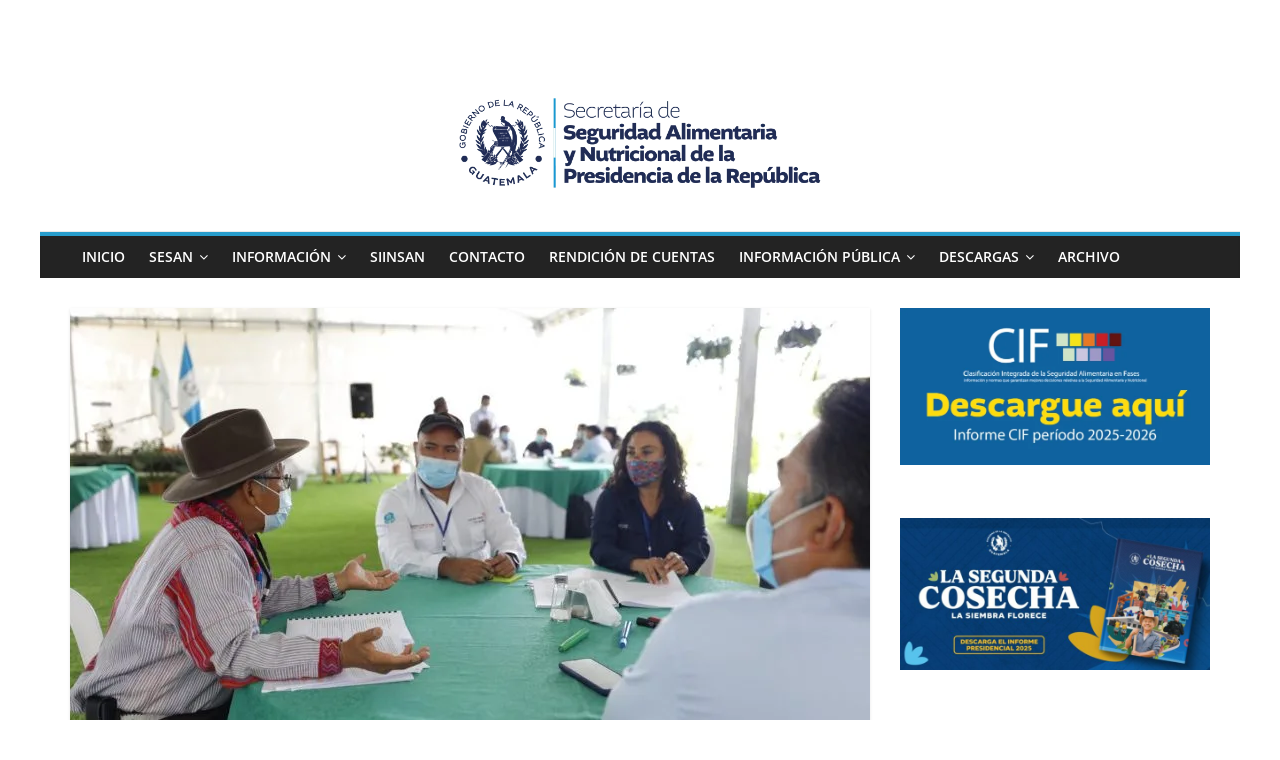

--- FILE ---
content_type: text/html; charset=UTF-8
request_url: https://portal.sesan.gob.gt/2023/03/13/sesan-convoca-para-la-designacion-de-representantes-titulares-y-suplentes-ante-la-incopas/
body_size: 23357
content:
<!DOCTYPE html><html lang="es"><head><script data-no-optimize="1">var litespeed_docref=sessionStorage.getItem("litespeed_docref");litespeed_docref&&(Object.defineProperty(document,"referrer",{get:function(){return litespeed_docref}}),sessionStorage.removeItem("litespeed_docref"));</script> <meta charset="UTF-8" /><style id="litespeed-ccss">ul{box-sizing:border-box}.entry-content{counter-reset:footnotes}:root{--wp--preset--font-size--normal:16px;--wp--preset--font-size--huge:42px}.screen-reader-text{border:0;clip:rect(1px,1px,1px,1px);clip-path:inset(50%);height:1px;margin:-1px;overflow:hidden;padding:0;position:absolute;width:1px;word-wrap:normal!important}html :where(img[class*=wp-image-]){height:auto;max-width:100%}:root{--wp--preset--aspect-ratio--square:1;--wp--preset--aspect-ratio--4-3:4/3;--wp--preset--aspect-ratio--3-4:3/4;--wp--preset--aspect-ratio--3-2:3/2;--wp--preset--aspect-ratio--2-3:2/3;--wp--preset--aspect-ratio--16-9:16/9;--wp--preset--aspect-ratio--9-16:9/16;--wp--preset--color--black:#000000;--wp--preset--color--cyan-bluish-gray:#abb8c3;--wp--preset--color--white:#ffffff;--wp--preset--color--pale-pink:#f78da7;--wp--preset--color--vivid-red:#cf2e2e;--wp--preset--color--luminous-vivid-orange:#ff6900;--wp--preset--color--luminous-vivid-amber:#fcb900;--wp--preset--color--light-green-cyan:#7bdcb5;--wp--preset--color--vivid-green-cyan:#00d084;--wp--preset--color--pale-cyan-blue:#8ed1fc;--wp--preset--color--vivid-cyan-blue:#0693e3;--wp--preset--color--vivid-purple:#9b51e0;--wp--preset--gradient--vivid-cyan-blue-to-vivid-purple:linear-gradient(135deg,rgba(6,147,227,1) 0%,rgb(155,81,224) 100%);--wp--preset--gradient--light-green-cyan-to-vivid-green-cyan:linear-gradient(135deg,rgb(122,220,180) 0%,rgb(0,208,130) 100%);--wp--preset--gradient--luminous-vivid-amber-to-luminous-vivid-orange:linear-gradient(135deg,rgba(252,185,0,1) 0%,rgba(255,105,0,1) 100%);--wp--preset--gradient--luminous-vivid-orange-to-vivid-red:linear-gradient(135deg,rgba(255,105,0,1) 0%,rgb(207,46,46) 100%);--wp--preset--gradient--very-light-gray-to-cyan-bluish-gray:linear-gradient(135deg,rgb(238,238,238) 0%,rgb(169,184,195) 100%);--wp--preset--gradient--cool-to-warm-spectrum:linear-gradient(135deg,rgb(74,234,220) 0%,rgb(151,120,209) 20%,rgb(207,42,186) 40%,rgb(238,44,130) 60%,rgb(251,105,98) 80%,rgb(254,248,76) 100%);--wp--preset--gradient--blush-light-purple:linear-gradient(135deg,rgb(255,206,236) 0%,rgb(152,150,240) 100%);--wp--preset--gradient--blush-bordeaux:linear-gradient(135deg,rgb(254,205,165) 0%,rgb(254,45,45) 50%,rgb(107,0,62) 100%);--wp--preset--gradient--luminous-dusk:linear-gradient(135deg,rgb(255,203,112) 0%,rgb(199,81,192) 50%,rgb(65,88,208) 100%);--wp--preset--gradient--pale-ocean:linear-gradient(135deg,rgb(255,245,203) 0%,rgb(182,227,212) 50%,rgb(51,167,181) 100%);--wp--preset--gradient--electric-grass:linear-gradient(135deg,rgb(202,248,128) 0%,rgb(113,206,126) 100%);--wp--preset--gradient--midnight:linear-gradient(135deg,rgb(2,3,129) 0%,rgb(40,116,252) 100%);--wp--preset--font-size--small:13px;--wp--preset--font-size--medium:20px;--wp--preset--font-size--large:36px;--wp--preset--font-size--x-large:42px;--wp--preset--spacing--20:0.44rem;--wp--preset--spacing--30:0.67rem;--wp--preset--spacing--40:1rem;--wp--preset--spacing--50:1.5rem;--wp--preset--spacing--60:2.25rem;--wp--preset--spacing--70:3.38rem;--wp--preset--spacing--80:5.06rem;--wp--preset--shadow--natural:6px 6px 9px rgba(0, 0, 0, 0.2);--wp--preset--shadow--deep:12px 12px 50px rgba(0, 0, 0, 0.4);--wp--preset--shadow--sharp:6px 6px 0px rgba(0, 0, 0, 0.2);--wp--preset--shadow--outlined:6px 6px 0px -3px rgba(255, 255, 255, 1), 6px 6px rgba(0, 0, 0, 1);--wp--preset--shadow--crisp:6px 6px 0px rgba(0, 0, 0, 1)}@media (prefers-color-scheme:dark){:root{--viewer-primary-color:#343434;--viewer-icons-color:#f2f2f6;--viewer-icons-hover-bgcolor:#453838}}@media (prefers-color-scheme:light){:root{--viewer-primary-color:#f2f2f6;--viewer-icons-color:#343434;--viewer-icons-hover-bgcolor:#e5e1e9}}:root{--plyr-control-icon-size:15px;--plyr-range-track-height:3px;--plyr-range-thumb-height:10px}#mpp-loader-wrapper{text-align:center;padding-top:22px}html,body,div,span,h1,h3,p,a,ul,li{border:0;font:inherit;font-size:100%;font-style:inherit;font-weight:inherit;margin:0;outline:0;padding:0;vertical-align:baseline}html{overflow-y:scroll;-webkit-text-size-adjust:100%;-ms-text-size-adjust:100%}*{-webkit-box-sizing:border-box;box-sizing:border-box}article,aside,header,nav{display:block}ul{list-style:none}a img{border:0}h1,h3{padding-bottom:18px;color:#333;font-weight:400;font-family:"Open Sans",sans-serif}h1{font-size:36px;line-height:1.2}h3{font-size:28px;line-height:1.2}body{color:#444;font-size:16px;font-family:"Open Sans",serif;line-height:1.6;word-wrap:break-word}p{line-height:1.6;margin-bottom:15px}i{font-style:italic}a{color:#289dcc;text-decoration:none}.inner-wrap{margin:0 auto;max-width:1140px}body{background-color:#eaeaea;padding-top:10px;padding-bottom:10px;background-size:cover}ul{list-style:none}li>ul{margin:0 0 0 10px}img{max-width:100%;height:auto;vertical-align:top;margin-bottom:18px}.entry-content img,.widget img{max-width:100%}img.size-full{max-width:100%;height:auto}img.alignright{margin-bottom:1.625em}a img{border:0}nav li>ul{margin:0;list-style:none}#site-navigation{-webkit-box-shadow:0 0 2px rgb(0 0 0 / .1) inset;box-shadow:0 0 2px rgb(0 0 0 / .1) inset;position:relative;background-color:#232323;border-top:4px solid #289dcc;z-index:999}#site-navigation .inner-wrap{position:relative;display:-webkit-box;display:-ms-flexbox;display:flex;-webkit-box-align:center;-ms-flex-align:center;align-items:center}.main-navigation{width:100%;text-align:center}.main-navigation li{float:left;position:relative;font-family:"Open Sans",serif;font-weight:300}.main-navigation a{color:#fff;display:block;float:none;font-size:14px;font-weight:600;padding:10px 12px;text-transform:uppercase}.main-navigation li.menu-item-has-children>a::after,.main-navigation li li.menu-item-has-children>a::after{font-family:FontAwesome;font-style:normal;font-weight:400;text-decoration:inherit;color:#fff;font-size:inherit;padding-left:6px}.main-navigation li.menu-item-has-children>a::after{content:"\f107";color:#fff}.main-navigation li li.menu-item-has-children>a::after{content:"\f105";position:absolute;right:8px}.main-navigation .sub-menu{background-color:#232323}.main-navigation ul li ul{left:-99999px;z-index:100}.main-navigation ul li ul{position:absolute;width:200px;top:100%}.main-navigation ul li ul li{float:none}.main-navigation ul li ul li a{border-top:none;float:none;font-size:14px;height:100%;padding:10px 15px;color:#fff;display:block;text-align:left;text-transform:none}.main-navigation ul li ul li ul{left:200px;top:0}.menu-toggle{display:none}.site-header .menu-toggle{color:#fff;margin:0;text-align:center;font-family:"Open Sans",serif;padding-bottom:0;line-height:1.2}.site-header .menu-toggle::before{content:"\f0c9";font-family:FontAwesome;font-style:normal;font-weight:400;text-decoration:inherit;font-size:22px;color:#fff;padding:8px 12px;display:block}.fa{font-size:22px;color:#ccc}div.wp-custom-header{position:relative}.posted-on a,.byline a{color:#888}#secondary .widget{margin-bottom:35px;font-size:14px}#secondary .widget p{font-size:14px}#header-text-nav-container{background-color:#fff}#header-text-nav-wrap{padding:20px 0 25px}#header-left-section{float:left;display:-webkit-box;display:-ms-flexbox;display:flex;-webkit-box-align:center;-ms-flex-align:center;align-items:center}#header-text{float:left;padding-right:20px}#site-title{padding-bottom:0;line-height:1.2}#site-title a{color:#289dcc;font-size:46px}#site-description{line-height:24px;font-size:16px;color:#666;padding-bottom:0;font-family:"Open Sans",serif}#header-right-section{float:right}#header-right-section .widget{text-align:right;color:#333}.header-image{margin-bottom:0;border-bottom:1px solid #eaeaea;width:100%}#page{max-width:1200px;margin:0 auto}#main{padding-top:30px;padding-bottom:20px;background-color:#fff}#primary{float:left;width:70.17543859%}#secondary{float:right;width:27.19298245%}.post .featured-image{text-align:center;position:relative}.single #content .post{-webkit-box-shadow:0 1px 3px 0 rgb(0 0 0 / .1);box-shadow:0 1px 3px 0 rgb(0 0 0 / .1)}#content .post{-webkit-box-shadow:0 1px 3px 0 rgb(0 0 0 / .1);box-shadow:0 1px 3px 0 rgb(0 0 0 / .1);margin-bottom:30px}.single #content .post{margin-bottom:0}#content .post img{margin-bottom:0}#content .post .article-content{padding:15px}#content .post .article-content .above-entry-meta .cat-links a{background-color:#289dcc;border-radius:3px;color:#fff;font-size:12px;padding:3px 10px;display:inline-block;line-height:1.37}#content .post .article-content .entry-title{padding:5px 0 0;font-size:32px}#content .post .article-content .below-entry-meta{padding-bottom:20px}#content .post .article-content .below-entry-meta .posted-on,#content .post .article-content .below-entry-meta .byline{padding-right:10px}#content .post .article-content .below-entry-meta .posted-on .fa{color:#888;font-size:10px;padding-right:3px}#content .post .article-content .below-entry-meta .byline .fa,#content .post .article-content .below-entry-meta .post-views .fa{color:#888;padding-right:5px;font-size:11px}#content .post .article-content .below-entry-meta .posted-on a,#content .post .article-content .below-entry-meta .byline a{font-size:12px}#content .post .article-content .below-entry-meta .post-views{padding-right:10px}#content .post .article-content .below-entry-meta .post-views .fa{color:#888;padding-right:5px;font-size:11px}#content .post .article-content .below-entry-meta .total-views{font-size:12px;color:#888}.below-entry-meta .updated:not(.published){display:none}.type-post .entry-title{font-size:34px;line-height:1.2}.post .entry-content{margin-bottom:10px}.single-related-posts .byline{display:none}.single-related-posts .article-content .below-entry-meta .byline{padding-right:10px}.single-related-posts .article-content .below-entry-meta .byline .fa{color:#888;padding-right:5px;font-size:11px}.single-related-posts .article-content .below-entry-meta .byline a{font-size:12px}a#scroll-up{bottom:20px;position:fixed;right:20px;display:none;opacity:.5;z-index:999;filter:alpha(opacity=50)}a#scroll-up i{font-size:40px;color:#289dcc}.screen-reader-text{border:0;clip:rect(1px,1px,1px,1px);-webkit-clip-path:inset(50%);clip-path:inset(50%);height:1px;margin:-1px;overflow:hidden;padding:0;position:absolute!important;width:1px;word-wrap:normal!important}.alignright{display:inline;float:right;margin-left:30px}.clearfix{display:inline-block}.clearfix::after{visibility:hidden;display:block;font-size:0;content:" ";clear:both;height:0}.clearfix{display:block}@media screen and (max-width:1190px){#page{width:97%}.inner-wrap{width:94%}}@media screen and (max-width:800px){#header-text-nav-wrap{padding:10px 0}#header-left-section{float:none;margin-bottom:10px}#header-text{float:none;text-align:center;padding-right:0}#header-right-section{float:none}#header-right-section .widget{text-align:center}}@media screen and (max-width:768px){.menu-toggle{display:-webkit-box;display:-ms-flexbox;display:flex}.main-navigation ul{display:none}#primary,#secondary{float:none;width:100%}.menu-primary-container .sub-menu{display:none}}.fa{display:inline-block;font:normal normal normal 14px/1 FontAwesome;font-size:inherit;text-rendering:auto;-webkit-font-smoothing:antialiased;-moz-osx-font-smoothing:grayscale}.fa-user:before{content:"\f007"}.fa-eye:before{content:"\f06e"}.fa-chevron-up:before{content:"\f077"}.fa-calendar-o:before{content:"\f133"}@media screen and (max-width:783px)#heateor_sss_sharing_more_providers .filter input.search{border:1px solid #ccc;width:92.8%}body.custom-background{background-color:#fff}</style><link rel="preload" data-asynced="1" data-optimized="2" as="style" onload="this.onload=null;this.rel='stylesheet'" href="https://portal.sesan.gob.gt/wp-content/litespeed/ucss/291bd96193d423b45c01b83ffc12b4e0.css?ver=a5fb3" /><script data-optimized="1" type="litespeed/javascript" data-src="https://portal.sesan.gob.gt/wp-content/plugins/litespeed-cache/assets/js/css_async.min.js"></script> <meta name="viewport" content="width=device-width, initial-scale=1"><link rel="profile" href="http://gmpg.org/xfn/11" /><title>SESAN convoca para la designación de representantes titulares y suplentes ante la INCOPAS &#8211; SESAN Guatemala</title>
<!--[if lt IE 9]><script>document.createElement('');</script><![endif]--><meta name='robots' content='max-image-preview:large' /><style>img:is([sizes="auto" i], [sizes^="auto," i]) { contain-intrinsic-size: 3000px 1500px }</style><link rel='dns-prefetch' href='//www.googletagmanager.com' /><link rel="alternate" type="application/rss+xml" title="SESAN Guatemala &raquo; Feed" href="https://portal.sesan.gob.gt/feed/" /><link rel="alternate" type="application/rss+xml" title="SESAN Guatemala &raquo; Feed de los comentarios" href="https://portal.sesan.gob.gt/comments/feed/" /><style id='wp-block-library-theme-inline-css' type='text/css'>.wp-block-audio :where(figcaption){color:#555;font-size:13px;text-align:center}.is-dark-theme .wp-block-audio :where(figcaption){color:#ffffffa6}.wp-block-audio{margin:0 0 1em}.wp-block-code{border:1px solid #ccc;border-radius:4px;font-family:Menlo,Consolas,monaco,monospace;padding:.8em 1em}.wp-block-embed :where(figcaption){color:#555;font-size:13px;text-align:center}.is-dark-theme .wp-block-embed :where(figcaption){color:#ffffffa6}.wp-block-embed{margin:0 0 1em}.blocks-gallery-caption{color:#555;font-size:13px;text-align:center}.is-dark-theme .blocks-gallery-caption{color:#ffffffa6}:root :where(.wp-block-image figcaption){color:#555;font-size:13px;text-align:center}.is-dark-theme :root :where(.wp-block-image figcaption){color:#ffffffa6}.wp-block-image{margin:0 0 1em}.wp-block-pullquote{border-bottom:4px solid;border-top:4px solid;color:currentColor;margin-bottom:1.75em}.wp-block-pullquote cite,.wp-block-pullquote footer,.wp-block-pullquote__citation{color:currentColor;font-size:.8125em;font-style:normal;text-transform:uppercase}.wp-block-quote{border-left:.25em solid;margin:0 0 1.75em;padding-left:1em}.wp-block-quote cite,.wp-block-quote footer{color:currentColor;font-size:.8125em;font-style:normal;position:relative}.wp-block-quote:where(.has-text-align-right){border-left:none;border-right:.25em solid;padding-left:0;padding-right:1em}.wp-block-quote:where(.has-text-align-center){border:none;padding-left:0}.wp-block-quote.is-large,.wp-block-quote.is-style-large,.wp-block-quote:where(.is-style-plain){border:none}.wp-block-search .wp-block-search__label{font-weight:700}.wp-block-search__button{border:1px solid #ccc;padding:.375em .625em}:where(.wp-block-group.has-background){padding:1.25em 2.375em}.wp-block-separator.has-css-opacity{opacity:.4}.wp-block-separator{border:none;border-bottom:2px solid;margin-left:auto;margin-right:auto}.wp-block-separator.has-alpha-channel-opacity{opacity:1}.wp-block-separator:not(.is-style-wide):not(.is-style-dots){width:100px}.wp-block-separator.has-background:not(.is-style-dots){border-bottom:none;height:1px}.wp-block-separator.has-background:not(.is-style-wide):not(.is-style-dots){height:2px}.wp-block-table{margin:0 0 1em}.wp-block-table td,.wp-block-table th{word-break:normal}.wp-block-table :where(figcaption){color:#555;font-size:13px;text-align:center}.is-dark-theme .wp-block-table :where(figcaption){color:#ffffffa6}.wp-block-video :where(figcaption){color:#555;font-size:13px;text-align:center}.is-dark-theme .wp-block-video :where(figcaption){color:#ffffffa6}.wp-block-video{margin:0 0 1em}:root :where(.wp-block-template-part.has-background){margin-bottom:0;margin-top:0;padding:1.25em 2.375em}</style><style id='tropicalista-pdfembed-style-inline-css' type='text/css'>.wp-block-tropicalista-pdfembed{height:500px;min-height:500px}</style><style id='pdfemb-pdf-embedder-viewer-style-inline-css' type='text/css'>.wp-block-pdfemb-pdf-embedder-viewer{max-width:none}</style><style id='classic-theme-styles-inline-css' type='text/css'>/*! This file is auto-generated */
.wp-block-button__link{color:#fff;background-color:#32373c;border-radius:9999px;box-shadow:none;text-decoration:none;padding:calc(.667em + 2px) calc(1.333em + 2px);font-size:1.125em}.wp-block-file__button{background:#32373c;color:#fff;text-decoration:none}</style><style id='global-styles-inline-css' type='text/css'>:root{--wp--preset--aspect-ratio--square: 1;--wp--preset--aspect-ratio--4-3: 4/3;--wp--preset--aspect-ratio--3-4: 3/4;--wp--preset--aspect-ratio--3-2: 3/2;--wp--preset--aspect-ratio--2-3: 2/3;--wp--preset--aspect-ratio--16-9: 16/9;--wp--preset--aspect-ratio--9-16: 9/16;--wp--preset--color--black: #000000;--wp--preset--color--cyan-bluish-gray: #abb8c3;--wp--preset--color--white: #ffffff;--wp--preset--color--pale-pink: #f78da7;--wp--preset--color--vivid-red: #cf2e2e;--wp--preset--color--luminous-vivid-orange: #ff6900;--wp--preset--color--luminous-vivid-amber: #fcb900;--wp--preset--color--light-green-cyan: #7bdcb5;--wp--preset--color--vivid-green-cyan: #00d084;--wp--preset--color--pale-cyan-blue: #8ed1fc;--wp--preset--color--vivid-cyan-blue: #0693e3;--wp--preset--color--vivid-purple: #9b51e0;--wp--preset--gradient--vivid-cyan-blue-to-vivid-purple: linear-gradient(135deg,rgba(6,147,227,1) 0%,rgb(155,81,224) 100%);--wp--preset--gradient--light-green-cyan-to-vivid-green-cyan: linear-gradient(135deg,rgb(122,220,180) 0%,rgb(0,208,130) 100%);--wp--preset--gradient--luminous-vivid-amber-to-luminous-vivid-orange: linear-gradient(135deg,rgba(252,185,0,1) 0%,rgba(255,105,0,1) 100%);--wp--preset--gradient--luminous-vivid-orange-to-vivid-red: linear-gradient(135deg,rgba(255,105,0,1) 0%,rgb(207,46,46) 100%);--wp--preset--gradient--very-light-gray-to-cyan-bluish-gray: linear-gradient(135deg,rgb(238,238,238) 0%,rgb(169,184,195) 100%);--wp--preset--gradient--cool-to-warm-spectrum: linear-gradient(135deg,rgb(74,234,220) 0%,rgb(151,120,209) 20%,rgb(207,42,186) 40%,rgb(238,44,130) 60%,rgb(251,105,98) 80%,rgb(254,248,76) 100%);--wp--preset--gradient--blush-light-purple: linear-gradient(135deg,rgb(255,206,236) 0%,rgb(152,150,240) 100%);--wp--preset--gradient--blush-bordeaux: linear-gradient(135deg,rgb(254,205,165) 0%,rgb(254,45,45) 50%,rgb(107,0,62) 100%);--wp--preset--gradient--luminous-dusk: linear-gradient(135deg,rgb(255,203,112) 0%,rgb(199,81,192) 50%,rgb(65,88,208) 100%);--wp--preset--gradient--pale-ocean: linear-gradient(135deg,rgb(255,245,203) 0%,rgb(182,227,212) 50%,rgb(51,167,181) 100%);--wp--preset--gradient--electric-grass: linear-gradient(135deg,rgb(202,248,128) 0%,rgb(113,206,126) 100%);--wp--preset--gradient--midnight: linear-gradient(135deg,rgb(2,3,129) 0%,rgb(40,116,252) 100%);--wp--preset--font-size--small: 13px;--wp--preset--font-size--medium: 20px;--wp--preset--font-size--large: 36px;--wp--preset--font-size--x-large: 42px;--wp--preset--spacing--20: 0.44rem;--wp--preset--spacing--30: 0.67rem;--wp--preset--spacing--40: 1rem;--wp--preset--spacing--50: 1.5rem;--wp--preset--spacing--60: 2.25rem;--wp--preset--spacing--70: 3.38rem;--wp--preset--spacing--80: 5.06rem;--wp--preset--shadow--natural: 6px 6px 9px rgba(0, 0, 0, 0.2);--wp--preset--shadow--deep: 12px 12px 50px rgba(0, 0, 0, 0.4);--wp--preset--shadow--sharp: 6px 6px 0px rgba(0, 0, 0, 0.2);--wp--preset--shadow--outlined: 6px 6px 0px -3px rgba(255, 255, 255, 1), 6px 6px rgba(0, 0, 0, 1);--wp--preset--shadow--crisp: 6px 6px 0px rgba(0, 0, 0, 1);}:where(.is-layout-flex){gap: 0.5em;}:where(.is-layout-grid){gap: 0.5em;}body .is-layout-flex{display: flex;}.is-layout-flex{flex-wrap: wrap;align-items: center;}.is-layout-flex > :is(*, div){margin: 0;}body .is-layout-grid{display: grid;}.is-layout-grid > :is(*, div){margin: 0;}:where(.wp-block-columns.is-layout-flex){gap: 2em;}:where(.wp-block-columns.is-layout-grid){gap: 2em;}:where(.wp-block-post-template.is-layout-flex){gap: 1.25em;}:where(.wp-block-post-template.is-layout-grid){gap: 1.25em;}.has-black-color{color: var(--wp--preset--color--black) !important;}.has-cyan-bluish-gray-color{color: var(--wp--preset--color--cyan-bluish-gray) !important;}.has-white-color{color: var(--wp--preset--color--white) !important;}.has-pale-pink-color{color: var(--wp--preset--color--pale-pink) !important;}.has-vivid-red-color{color: var(--wp--preset--color--vivid-red) !important;}.has-luminous-vivid-orange-color{color: var(--wp--preset--color--luminous-vivid-orange) !important;}.has-luminous-vivid-amber-color{color: var(--wp--preset--color--luminous-vivid-amber) !important;}.has-light-green-cyan-color{color: var(--wp--preset--color--light-green-cyan) !important;}.has-vivid-green-cyan-color{color: var(--wp--preset--color--vivid-green-cyan) !important;}.has-pale-cyan-blue-color{color: var(--wp--preset--color--pale-cyan-blue) !important;}.has-vivid-cyan-blue-color{color: var(--wp--preset--color--vivid-cyan-blue) !important;}.has-vivid-purple-color{color: var(--wp--preset--color--vivid-purple) !important;}.has-black-background-color{background-color: var(--wp--preset--color--black) !important;}.has-cyan-bluish-gray-background-color{background-color: var(--wp--preset--color--cyan-bluish-gray) !important;}.has-white-background-color{background-color: var(--wp--preset--color--white) !important;}.has-pale-pink-background-color{background-color: var(--wp--preset--color--pale-pink) !important;}.has-vivid-red-background-color{background-color: var(--wp--preset--color--vivid-red) !important;}.has-luminous-vivid-orange-background-color{background-color: var(--wp--preset--color--luminous-vivid-orange) !important;}.has-luminous-vivid-amber-background-color{background-color: var(--wp--preset--color--luminous-vivid-amber) !important;}.has-light-green-cyan-background-color{background-color: var(--wp--preset--color--light-green-cyan) !important;}.has-vivid-green-cyan-background-color{background-color: var(--wp--preset--color--vivid-green-cyan) !important;}.has-pale-cyan-blue-background-color{background-color: var(--wp--preset--color--pale-cyan-blue) !important;}.has-vivid-cyan-blue-background-color{background-color: var(--wp--preset--color--vivid-cyan-blue) !important;}.has-vivid-purple-background-color{background-color: var(--wp--preset--color--vivid-purple) !important;}.has-black-border-color{border-color: var(--wp--preset--color--black) !important;}.has-cyan-bluish-gray-border-color{border-color: var(--wp--preset--color--cyan-bluish-gray) !important;}.has-white-border-color{border-color: var(--wp--preset--color--white) !important;}.has-pale-pink-border-color{border-color: var(--wp--preset--color--pale-pink) !important;}.has-vivid-red-border-color{border-color: var(--wp--preset--color--vivid-red) !important;}.has-luminous-vivid-orange-border-color{border-color: var(--wp--preset--color--luminous-vivid-orange) !important;}.has-luminous-vivid-amber-border-color{border-color: var(--wp--preset--color--luminous-vivid-amber) !important;}.has-light-green-cyan-border-color{border-color: var(--wp--preset--color--light-green-cyan) !important;}.has-vivid-green-cyan-border-color{border-color: var(--wp--preset--color--vivid-green-cyan) !important;}.has-pale-cyan-blue-border-color{border-color: var(--wp--preset--color--pale-cyan-blue) !important;}.has-vivid-cyan-blue-border-color{border-color: var(--wp--preset--color--vivid-cyan-blue) !important;}.has-vivid-purple-border-color{border-color: var(--wp--preset--color--vivid-purple) !important;}.has-vivid-cyan-blue-to-vivid-purple-gradient-background{background: var(--wp--preset--gradient--vivid-cyan-blue-to-vivid-purple) !important;}.has-light-green-cyan-to-vivid-green-cyan-gradient-background{background: var(--wp--preset--gradient--light-green-cyan-to-vivid-green-cyan) !important;}.has-luminous-vivid-amber-to-luminous-vivid-orange-gradient-background{background: var(--wp--preset--gradient--luminous-vivid-amber-to-luminous-vivid-orange) !important;}.has-luminous-vivid-orange-to-vivid-red-gradient-background{background: var(--wp--preset--gradient--luminous-vivid-orange-to-vivid-red) !important;}.has-very-light-gray-to-cyan-bluish-gray-gradient-background{background: var(--wp--preset--gradient--very-light-gray-to-cyan-bluish-gray) !important;}.has-cool-to-warm-spectrum-gradient-background{background: var(--wp--preset--gradient--cool-to-warm-spectrum) !important;}.has-blush-light-purple-gradient-background{background: var(--wp--preset--gradient--blush-light-purple) !important;}.has-blush-bordeaux-gradient-background{background: var(--wp--preset--gradient--blush-bordeaux) !important;}.has-luminous-dusk-gradient-background{background: var(--wp--preset--gradient--luminous-dusk) !important;}.has-pale-ocean-gradient-background{background: var(--wp--preset--gradient--pale-ocean) !important;}.has-electric-grass-gradient-background{background: var(--wp--preset--gradient--electric-grass) !important;}.has-midnight-gradient-background{background: var(--wp--preset--gradient--midnight) !important;}.has-small-font-size{font-size: var(--wp--preset--font-size--small) !important;}.has-medium-font-size{font-size: var(--wp--preset--font-size--medium) !important;}.has-large-font-size{font-size: var(--wp--preset--font-size--large) !important;}.has-x-large-font-size{font-size: var(--wp--preset--font-size--x-large) !important;}
:where(.wp-block-post-template.is-layout-flex){gap: 1.25em;}:where(.wp-block-post-template.is-layout-grid){gap: 1.25em;}
:where(.wp-block-columns.is-layout-flex){gap: 2em;}:where(.wp-block-columns.is-layout-grid){gap: 2em;}
:root :where(.wp-block-pullquote){font-size: 1.5em;line-height: 1.6;}</style><style id='colormag_style-inline-css' type='text/css'>.footer-socket-wrapper{background-color:rgba(0,0,0,0.75);}</style><style id='dry_awp_theme_style-inline-css' type='text/css'>@media screen and (max-width: 1024px) {	.csColumn {		clear: both !important;		float: none !important;		text-align: center !important;		margin-left:  10% !important;		margin-right: 10% !important;		width: 80% !important;	}	.csColumnGap {		display: none !important;	}}</style><style id='heateor_sss_frontend_css-inline-css' type='text/css'>.heateor_sss_button_instagram span.heateor_sss_svg,a.heateor_sss_instagram span.heateor_sss_svg{background:radial-gradient(circle at 30% 107%,#fdf497 0,#fdf497 5%,#fd5949 45%,#d6249f 60%,#285aeb 90%)}.heateor_sss_horizontal_sharing .heateor_sss_svg,.heateor_sss_standard_follow_icons_container .heateor_sss_svg{color:#fff;border-width:0px;border-style:solid;border-color:transparent}.heateor_sss_horizontal_sharing .heateorSssTCBackground{color:#666}.heateor_sss_horizontal_sharing span.heateor_sss_svg:hover,.heateor_sss_standard_follow_icons_container span.heateor_sss_svg:hover{border-color:transparent;}.heateor_sss_vertical_sharing span.heateor_sss_svg,.heateor_sss_floating_follow_icons_container span.heateor_sss_svg{color:#fff;border-width:0px;border-style:solid;border-color:transparent;}.heateor_sss_vertical_sharing .heateorSssTCBackground{color:#666;}.heateor_sss_vertical_sharing span.heateor_sss_svg:hover,.heateor_sss_floating_follow_icons_container span.heateor_sss_svg:hover{border-color:transparent;}@media screen and (max-width:783px) {.heateor_sss_vertical_sharing{display:none!important}}</style> <script type="litespeed/javascript">ajaxurl=typeof(ajaxurl)!=='string'?'https://portal.sesan.gob.gt/wp-admin/admin-ajax.php':ajaxurl</script> <script type="litespeed/javascript" data-src="https://portal.sesan.gob.gt/wp-includes/js/jquery/jquery.min.js" id="jquery-core-js"></script> <!--[if lt IE 8]> <script type="text/javascript" src="https://portal.sesan.gob.gt/wp-includes/js/json2.min.js" id="json2-js"></script> <![endif]--> <script id="wp-util-js-extra" type="litespeed/javascript">var _wpUtilSettings={"ajax":{"url":"\/wp-admin\/admin-ajax.php"}}</script> <script id="media-models-js-extra" type="litespeed/javascript">var _wpMediaModelsL10n={"settings":{"ajaxurl":"\/wp-admin\/admin-ajax.php","post":{"id":0}}}</script> <script id="mpp_uploader-js-extra" type="litespeed/javascript">var _mppUploadSettings={"defaults":{"runtimes":"html5,silverlight,flash,html4","file_data_name":"_mpp_file","multiple_queues":!0,"max_file_size":"524288000b","url":"https:\/\/portal.sesan.gob.gt\/wp-admin\/admin-ajax.php","flash_swf_url":"https:\/\/portal.sesan.gob.gt\/wp-includes\/js\/plupload\/plupload.flash.swf","silverlight_xap_url":"https:\/\/portal.sesan.gob.gt\/wp-includes\/js\/plupload\/plupload.silverlight.xap","filters":[{"title":"Archivos permitidos","extensions":"*"}],"multipart":!0,"urlstream_upload":!0,"multipart_params":{"action":"mpp_add_media","_wpnonce":"054fba7acb","component":"sitewide","component_id":0,"context":"gallery"}},"browser":{"mobile":!1,"supported":!0},"limitExceeded":!1};var pluploadL10n={"queue_limit_exceeded":"Has intentado poner en cola demasiados archivos.","file_exceeds_size_limit":"El tama\u00f1o del archivo %s excede el tama\u00f1o permitido en este sitio.","zero_byte_file":"Este archivo est\u00e1 vac\u00edo. Por favor, prueba con otro.","invalid_filetype":"This file type is not allowed. Please try another.","not_an_image":"Este archivo no es una imagen. Por favor, prueba con otro.","image_memory_exceeded":"Memoria excedida. Por favor, prueba con otro archivo m\u00e1s peque\u00f1o.","image_dimensions_exceeded":"Supera el tama\u00f1o permitido. Por favor, prueba con otro.","default_error":"Ha habido un error en la subida. Por favor, int\u00e9ntalo m\u00e1s tarde.","missing_upload_url":"Ha habido un error de configuraci\u00f3n. Por favor, contacta con el  administrador del servidor.","upload_limit_exceeded":"Solo puedes subir 1 archivo.","http_error":"HTTP error.","upload_failed":"Subida fallida.","big_upload_failed":"Por favor, intenta subir este archivo a trav\u00e9s del %1$snavegador%2$s.","big_upload_queued":"%s excede el tama\u00f1o m\u00e1ximo de subida del cargador de m\u00faltiples archivos del navegador.","io_error":"Error de entrada\/salida.","security_error":"Error de seguridad.","file_cancelled":"Archivo cancelado.","upload_stopped":"Subida detenida.","dismiss":"Descartar","crunching":"Calculando\u2026","deleted":"moved to the trash.","error_uploading":"Ha habido un error al subir \u00ab%s\u00bb"}</script> <script id="mpp_core-js-extra" type="litespeed/javascript">var _mppStrings={"show_all":"Show all","show_all_comments":"Show all comments for this thread","show_x_comments":"Show all %d comments","mark_as_fav":"Favorite","my_favs":"My Favorites","remove_fav":"Remove Favorite","view":"View","bulk_delete_warning":"Deleting will permanently remove all selected media and files. Do you want to proceed?"};var _mppData={"enable_activity_lightbox":"1","enable_gallery_lightbox":"1","enable_lightbox_in_gallery_media_list":"1","types":{"doc":{"title":"Select Document","extensions":"zip,gz,doc,pdf,docx,xls"}},"type_errors":{"doc":"This file type is not allowed. Allowed file types are: zip, gz, doc, pdf, docx, xls"},"allowed_type_messages":{"doc":" Please only select : zip, gz, doc, pdf, docx, xls"},"max_allowed_file_size":"Maximum allowed file size: 500 MB","activity_disable_auto_file_browser":"0","empty_url_message":"Please provide a url.","loader_src":"https:\/\/portal.sesan.gob.gt\/wp-content\/plugins\/mediapress\/templates\/mediapress\/default\/assets\/images\/loader.gif","lightboxDisabledTypes":[]}</script> <!--[if lte IE 8]> <script type="text/javascript" src="https://portal.sesan.gob.gt/wp-content/themes/colormag-pro/js/html5shiv.min.js" id="html5-js"></script> <![endif]--> <script type="litespeed/javascript" data-src="https://www.googletagmanager.com/gtag/js?id=G-MNMMMVGRR1" id="google_gtagjs-js"></script> <script id="google_gtagjs-js-after" type="litespeed/javascript">window.dataLayer=window.dataLayer||[];function gtag(){dataLayer.push(arguments)}
gtag("set","linker",{"domains":["portal.sesan.gob.gt"]});gtag("js",new Date());gtag("set","developer_id.dZTNiMT",!0);gtag("config","G-MNMMMVGRR1")</script> <link rel="https://api.w.org/" href="https://portal.sesan.gob.gt/wp-json/" /><link rel="alternate" title="JSON" type="application/json" href="https://portal.sesan.gob.gt/wp-json/wp/v2/posts/43912" /><link rel="EditURI" type="application/rsd+xml" title="RSD" href="https://portal.sesan.gob.gt/xmlrpc.php?rsd" /><link rel="canonical" href="https://portal.sesan.gob.gt/2023/03/13/sesan-convoca-para-la-designacion-de-representantes-titulares-y-suplentes-ante-la-incopas/" /><link rel='shortlink' href='https://portal.sesan.gob.gt/?p=43912' /><link rel="alternate" title="oEmbed (JSON)" type="application/json+oembed" href="https://portal.sesan.gob.gt/wp-json/oembed/1.0/embed?url=https%3A%2F%2Fportal.sesan.gob.gt%2F2023%2F03%2F13%2Fsesan-convoca-para-la-designacion-de-representantes-titulares-y-suplentes-ante-la-incopas%2F" /><link rel="alternate" title="oEmbed (XML)" type="text/xml+oembed" href="https://portal.sesan.gob.gt/wp-json/oembed/1.0/embed?url=https%3A%2F%2Fportal.sesan.gob.gt%2F2023%2F03%2F13%2Fsesan-convoca-para-la-designacion-de-representantes-titulares-y-suplentes-ante-la-incopas%2F&#038;format=xml" /><meta name="generator" content="Site Kit by Google 1.149.1" /><style type="text/css" id="custom-background-css">body.custom-background { background-color: #ffffff; }</style><link rel="icon" href="https://portal.sesan.gob.gt/wp-content/uploads/2024/01/19012024-Favicon-sitio-web-sesan.png" sizes="32x32" /><link rel="icon" href="https://portal.sesan.gob.gt/wp-content/uploads/2024/01/19012024-Favicon-sitio-web-sesan.png" sizes="192x192" /><link rel="apple-touch-icon" href="https://portal.sesan.gob.gt/wp-content/uploads/2024/01/19012024-Favicon-sitio-web-sesan.png" /><meta name="msapplication-TileImage" content="https://portal.sesan.gob.gt/wp-content/uploads/2024/01/19012024-Favicon-sitio-web-sesan.png" /><style type="text/css" id="wp-custom-css">section#metaslider_widget-2 h3, section#custom_html-2 h3 {
    color: #0c264d;
    padding: 6px 12px;
    margin-bottom: 6px;
    border-bottom: 1px solid #0c264d;
}
#cerber-recaptcha > div {
 text-align: right;
 width: auto !important;
 height: auto !important;
}</style></head><body class="post-template-default single single-post postid-43912 single-format-standard custom-background wp-embed-responsive metaslider-plugin  box-layout"><div id="page" class="hfeed site">
<a class="skip-link screen-reader-text" href="#main">Skip to content</a><header id="masthead" class="site-header clearfix"><div id="header-text-nav-container" class="clearfix"><div class="inner-wrap"><div id="header-text-nav-wrap" class="clearfix"><div id="header-left-section"><div id="header-text" class="screen-reader-text"><h3 id="site-title">
<a href="https://portal.sesan.gob.gt/" title="SESAN Guatemala" rel="home">SESAN Guatemala</a></h3><p id="site-description">
Secretaría de Seguridad Alimentaria y Nutricional</p></div></div><div id="header-right-section"><div id="header-right-sidebar" class="clearfix"><aside id="text-46" class="widget widget_text clearfix"><div class="textwidget"></div></aside></div></div></div></div><div id="wp-custom-header" class="wp-custom-header"><div class="header-image-wrap"><img data-lazyloaded="1" src="[data-uri]" data-src="https://portal.sesan.gob.gt/wp-content/uploads/2024/01/16012024-Banners-web-04.png.webp" class="header-image" width="4370" height="640" alt="SESAN Guatemala"></div></div><nav id="site-navigation"
class="main-navigation clearfix"><div class="inner-wrap clearfix"><p class="menu-toggle"></p><div class="menu-primary-container"><ul id="menu-informacion-publica" class="menu"><li id="menu-item-6767" class="menu-item menu-item-type-custom menu-item-object-custom menu-item-home menu-item-6767"><a href="https://portal.sesan.gob.gt/">Inicio</a></li><li id="menu-item-10593" class="menu-item menu-item-type-custom menu-item-object-custom menu-item-has-children menu-item-10593"><a href="#">SESAN</a><ul class="sub-menu"><li id="menu-item-376" class="menu-item menu-item-type-post_type menu-item-object-page menu-item-has-children menu-item-376"><a href="https://portal.sesan.gob.gt/?page_id=29">Autoridades</a><ul class="sub-menu"><li id="menu-item-4770" class="menu-item menu-item-type-post_type menu-item-object-page menu-item-4770"><a href="https://portal.sesan.gob.gt/secretario/">Secretaría</a></li><li id="menu-item-378" class="menu-item menu-item-type-post_type menu-item-object-page menu-item-378"><a href="https://portal.sesan.gob.gt/subsecretario-tecnico/">Subsecretaría Técnica</a></li><li id="menu-item-379" class="menu-item menu-item-type-post_type menu-item-object-page menu-item-379"><a href="https://portal.sesan.gob.gt/subsecretario-administrativo/">Subsecretaría Administrativa</a></li><li id="menu-item-380" class="menu-item menu-item-type-post_type menu-item-object-page menu-item-380"><a href="https://portal.sesan.gob.gt/autoridades/direccion-de-planificacion/">Dirección de Planificación</a></li><li id="menu-item-381" class="menu-item menu-item-type-post_type menu-item-object-page menu-item-381"><a href="https://portal.sesan.gob.gt/autoridades/direccion-financiera/">Dirección Financiera</a></li><li id="menu-item-382" class="menu-item menu-item-type-post_type menu-item-object-page menu-item-382"><a href="https://portal.sesan.gob.gt/autoridades/direccion-de-comunicacion-e-informacion/">Dirección de Comunicación</a></li><li id="menu-item-383" class="menu-item menu-item-type-post_type menu-item-object-page menu-item-383"><a href="https://portal.sesan.gob.gt/autoridades/direccion-rrhh/">Dirección de RRHH</a></li><li id="menu-item-384" class="menu-item menu-item-type-post_type menu-item-object-page menu-item-384"><a href="https://portal.sesan.gob.gt/autoridades/direccion-de-cooperacion/">Dirección de Cooperación</a></li><li id="menu-item-385" class="menu-item menu-item-type-post_type menu-item-object-page menu-item-has-children menu-item-385"><a href="https://portal.sesan.gob.gt/autoridades/direccion-de-fortalecimiento/">Dirección de Fortalecimiento</a><ul class="sub-menu"><li id="menu-item-2566" class="menu-item menu-item-type-post_type menu-item-object-page menu-item-2566"><a href="https://portal.sesan.gob.gt/delegaciones/">Delegaciones</a></li></ul></li></ul></li><li id="menu-item-371" class="menu-item menu-item-type-post_type menu-item-object-page menu-item-371"><a href="https://portal.sesan.gob.gt/pagina-ejemplo/historia/">Historia</a></li><li id="menu-item-372" class="menu-item menu-item-type-post_type menu-item-object-page menu-item-372"><a href="https://portal.sesan.gob.gt/pagina-ejemplo/mision/">Misión</a></li><li id="menu-item-373" class="menu-item menu-item-type-post_type menu-item-object-page menu-item-373"><a href="https://portal.sesan.gob.gt/pagina-ejemplo/vision/">Visión</a></li><li id="menu-item-374" class="menu-item menu-item-type-post_type menu-item-object-page menu-item-374"><a href="https://portal.sesan.gob.gt/pagina-ejemplo/objetivos-estrategicos/">Objetivos</a></li><li id="menu-item-375" class="menu-item menu-item-type-post_type menu-item-object-page menu-item-375"><a href="https://portal.sesan.gob.gt/pagina-ejemplo/marco-legal/">Marco Legal</a></li></ul></li><li id="menu-item-387" class="menu-item menu-item-type-post_type menu-item-object-page menu-item-has-children menu-item-387"><a href="https://portal.sesan.gob.gt/informacion/">Información</a><ul class="sub-menu"><li id="menu-item-388" class="menu-item menu-item-type-post_type menu-item-object-page menu-item-388"><a href="https://portal.sesan.gob.gt/informacion/noticias/">Noticias</a></li><li id="menu-item-392" class="menu-item menu-item-type-post_type menu-item-object-page menu-item-has-children menu-item-392"><a href="https://portal.sesan.gob.gt/multimedia/">Multimedia</a><ul class="sub-menu"><li id="menu-item-393" class="menu-item menu-item-type-post_type menu-item-object-page menu-item-393"><a href="https://portal.sesan.gob.gt/multimedia/videos/">Canal de Youtube</a></li><li id="menu-item-394" class="menu-item menu-item-type-post_type menu-item-object-page menu-item-394"><a href="https://portal.sesan.gob.gt/multimedia/infografias/">Recursos</a></li><li id="menu-item-395" class="menu-item menu-item-type-post_type menu-item-object-page menu-item-395"><a href="https://portal.sesan.gob.gt/multimedia/sesan-informativo/">SESAN Audios</a></li><li id="menu-item-10893" class="menu-item menu-item-type-custom menu-item-object-custom menu-item-10893"><a href="https://portal.sesan.gob.gt/informacion/noticias/columnas-de-opinion/">Columnas de Opinión</a></li><li id="menu-item-396" class="menu-item menu-item-type-post_type menu-item-object-page menu-item-has-children menu-item-396"><a href="https://portal.sesan.gob.gt/medios-de-comunicacion/">Medios de Comunicación</a><ul class="sub-menu"><li id="menu-item-10894" class="menu-item menu-item-type-custom menu-item-object-custom menu-item-10894"><a href="https://agn.com.gt/">Agencia Nacional de Noticias -AGN-</a></li><li id="menu-item-10895" class="menu-item menu-item-type-custom menu-item-object-custom menu-item-10895"><a href="http://radiotgw.gob.gt/">Radio TGW</a></li><li id="menu-item-10896" class="menu-item menu-item-type-custom menu-item-object-custom menu-item-10896"><a href="https://dca.gob.gt/">Diario de Centroamérica -DCA-</a></li><li id="menu-item-10897" class="menu-item menu-item-type-custom menu-item-object-custom menu-item-10897"><a href="https://www.presidencia.gob.gt/transmision-en-vivo/">Canal de Gobierno</a></li></ul></li></ul></li><li id="menu-item-13933" class="menu-item menu-item-type-post_type menu-item-object-page menu-item-13933"><a href="https://portal.sesan.gob.gt/informacion/cedesan/">Centro de Documentación e Información en SAN</a></li></ul></li><li id="menu-item-7146" class="menu-item menu-item-type-custom menu-item-object-custom menu-item-7146"><a href="https://portal.siinsan.gob.gt">SIINSAN</a></li><li id="menu-item-408" class="menu-item menu-item-type-post_type menu-item-object-page menu-item-408"><a href="https://portal.sesan.gob.gt/contactenos/">Contacto</a></li><li id="menu-item-44078" class="menu-item menu-item-type-post_type menu-item-object-page menu-item-44078"><a href="https://portal.sesan.gob.gt/informacion-publica-de-oficio/rendicion-de-cuentas/">Rendición de Cuentas</a></li><li id="menu-item-402" class="menu-item menu-item-type-post_type menu-item-object-page menu-item-has-children menu-item-402"><a href="https://portal.sesan.gob.gt/informacion-publica-de-oficio/">Información Pública</a><ul class="sub-menu"><li id="menu-item-403" class="menu-item menu-item-type-post_type menu-item-object-page menu-item-has-children menu-item-403"><a href="https://portal.sesan.gob.gt/informacion-publica-de-oficio/ley-de-acceso-a-la-informacion/">Ley de acceso a la información Pública</a><ul class="sub-menu"><li id="menu-item-29769" class="menu-item menu-item-type-post_type menu-item-object-page menu-item-29769"><a href="https://portal.sesan.gob.gt/ley-de-acceso-a-la-informacion-en-idioma-espanol/">Ley de Acceso a la información en idioma Español</a></li><li id="menu-item-29761" class="menu-item menu-item-type-post_type menu-item-object-page menu-item-29761"><a href="https://portal.sesan.gob.gt/ley-de-acceso-a-la-informacion-publica-en-idiomas-mayas/">Ley de acceso a la Información Pública en idiomas mayas</a></li><li id="menu-item-29776" class="menu-item menu-item-type-post_type menu-item-object-page menu-item-29776"><a href="https://portal.sesan.gob.gt/ley-de-acceso-a-la-informacion-publica-en-lenguaje-de-senas/">Ley de Acceso a la Información Pública  en lenguaje de señas</a></li></ul></li><li id="menu-item-406" class="menu-item menu-item-type-post_type menu-item-object-page menu-item-406"><a href="https://portal.sesan.gob.gt/informacion-publica-de-oficio/informacion-publica-de-oficio/">Información pública de oficio</a></li><li id="menu-item-7401" class="menu-item menu-item-type-custom menu-item-object-custom menu-item-7401"><a href="/solicitud-de-informacion-publica/">Solicitud de información</a></li><li id="menu-item-404" class="menu-item menu-item-type-post_type menu-item-object-page menu-item-404"><a href="https://portal.sesan.gob.gt/informacion-publica-de-oficio/transparencia-presupuestaria/">Transparencia Presupuestaria</a></li><li id="menu-item-30311" class="menu-item menu-item-type-post_type menu-item-object-page menu-item-30311"><a href="https://portal.sesan.gob.gt/30299-2/">Compras Covid-2019</a></li><li id="menu-item-30302" class="menu-item menu-item-type-post_type menu-item-object-page menu-item-30302"><a href="https://portal.sesan.gob.gt/informacion-publica-de-oficio/transparencia-activa/">Transparencia Activa</a></li></ul></li><li id="menu-item-391" class="menu-item menu-item-type-post_type menu-item-object-page menu-item-has-children menu-item-391"><a href="https://portal.sesan.gob.gt/informacion/descargas/">Descargas</a><ul class="sub-menu"><li id="menu-item-724" class="menu-item menu-item-type-post_type menu-item-object-page menu-item-has-children menu-item-724"><a href="https://portal.sesan.gob.gt/informacion/todas-las-descargas/">Todas las descargas</a><ul class="sub-menu"><li id="menu-item-723" class="menu-item menu-item-type-post_type menu-item-object-page menu-item-723"><a href="https://portal.sesan.gob.gt/informacion/descargas/documentos/">Documentos Institucionales</a></li><li id="menu-item-46659" class="menu-item menu-item-type-post_type menu-item-object-page menu-item-46659"><a href="https://portal.sesan.gob.gt/gcnn/">Gran Cruzada Nacional por la Nutrición</a></li><li id="menu-item-46662" class="menu-item menu-item-type-post_type menu-item-object-page menu-item-46662"><a href="https://portal.sesan.gob.gt/informacion/descargas/pei/">PEI</a></li><li id="menu-item-46675" class="menu-item menu-item-type-post_type menu-item-object-page menu-item-46675"><a href="https://portal.sesan.gob.gt/informacion/descargas/linea-de-base/">Línea de Base</a></li><li id="menu-item-46674" class="menu-item menu-item-type-post_type menu-item-object-page menu-item-46674"><a href="https://portal.sesan.gob.gt/informacion/descargas/cambio-social-y-de-comportamiento/">Cambio Social y de Comportamiento</a></li><li id="menu-item-46679" class="menu-item menu-item-type-post_type menu-item-object-page menu-item-46679"><a href="https://portal.sesan.gob.gt/informacion/descargas/hoja-de-ruta/">Hoja de Ruta</a></li></ul></li><li id="menu-item-45174" class="menu-item menu-item-type-post_type menu-item-object-page menu-item-45174"><a href="https://portal.sesan.gob.gt/mdocuments-library-2/polsan/">¿En qué consiste la Política de Seguridad Alimentaria y Nutricional 2022-2037?</a></li><li id="menu-item-49776" class="menu-item menu-item-type-post_type menu-item-object-page menu-item-49776"><a href="https://portal.sesan.gob.gt/informacion/descargas/guias-metodologicas-ccsyc/">Guías metodológicas CCSyC</a></li><li id="menu-item-49099" class="menu-item menu-item-type-post_type menu-item-object-page menu-item-49099"><a href="https://portal.sesan.gob.gt/informacion/descargas/pesan/">PESAN</a></li><li id="menu-item-55104" class="menu-item menu-item-type-post_type menu-item-object-page menu-item-55104"><a href="https://portal.sesan.gob.gt/informacion/descargas/polsan2/">POLSAN</a></li><li id="menu-item-4857" class="menu-item menu-item-type-post_type menu-item-object-page menu-item-4857"><a href="https://portal.sesan.gob.gt/informacion/descargas/memorias-de-labores-2/">Memorias de Labores</a></li><li id="menu-item-730" class="menu-item menu-item-type-post_type menu-item-object-page menu-item-730"><a href="https://portal.sesan.gob.gt/informacion/descargas/conasan/">CONASAN</a></li><li id="menu-item-3918" class="menu-item menu-item-type-post_type menu-item-object-page menu-item-3918"><a href="https://portal.sesan.gob.gt/informacion/descargas/indice-global-de-hambre/">Índice Global de Hambre</a></li><li id="menu-item-751" class="menu-item menu-item-type-post_type menu-item-object-page menu-item-751"><a href="https://portal.sesan.gob.gt/informacion/descargas/presentaciones-gia/">GIA</a></li><li id="menu-item-25594" class="menu-item menu-item-type-post_type menu-item-object-page menu-item-25594"><a href="https://portal.sesan.gob.gt/informacion/descargas/convenios/">Convenios</a></li><li id="menu-item-29305" class="menu-item menu-item-type-post_type menu-item-object-page menu-item-29305"><a href="https://portal.sesan.gob.gt/informacion/descargas/informes-coves/">Informes COVES</a></li><li id="menu-item-46667" class="menu-item menu-item-type-post_type menu-item-object-page menu-item-46667"><a href="https://portal.sesan.gob.gt/informacion/descargas/linea-de-base/">Línea de Base</a></li></ul></li><li id="menu-item-3330" class="menu-item menu-item-type-post_type menu-item-object-page menu-item-3330"><a href="https://portal.sesan.gob.gt/archivo/">Archivo</a></li></ul></div></div></nav></div></header><div id="main" class="clearfix"><div class="inner-wrap clearfix"><div id="primary"><div id="content" class="clearfix"><article id="post-43912" class="post-43912 post type-post status-publish format-standard has-post-thumbnail hentry category-sin-categoria"><div class="featured-image">
<img data-lazyloaded="1" src="[data-uri]" width="800" height="445" data-src="https://portal.sesan.gob.gt/wp-content/uploads/2023/03/301600764_444085574425813_113413114163586567_n-800x445.jpg.webp" class="attachment-colormag-featured-image size-colormag-featured-image wp-post-image" alt="" decoding="async" /></div><div class="article-content clearfix"><div class="above-entry-meta"><span class="cat-links"><a href="https://portal.sesan.gob.gt/category/sin-categoria/"  rel="category tag">SESAN</a>&nbsp;</span></div><header class="entry-header"><h1 class="entry-title">
SESAN convoca para la designación de representantes titulares y suplentes ante la INCOPAS</h1></header><div class="below-entry-meta "><span class="posted-on"><a href="https://portal.sesan.gob.gt/2023/03/13/sesan-convoca-para-la-designacion-de-representantes-titulares-y-suplentes-ante-la-incopas/" title="11:53" rel="bookmark"><i class="fa fa-calendar-o"></i> <time class="entry-date published" datetime="2023-03-13T11:53:29-06:00">13 marzo, 2023</time><time class="updated" datetime="2023-03-13T12:00:21-06:00">13 marzo, 2023</time></a></span>		<span class="byline">
<span class="author vcard">
<i class="fa fa-user"></i>
<a class="url fn n"
href="https://portal.sesan.gob.gt/author/mgdeleon/"
title="Comunicación"
>
Comunicación				</a>
</span>
</span><span class="post-views"><i class="fa fa-eye"></i><span class="total-views">1858 Views</span></span></div><div class="entry-content clearfix"><p style="text-align: justify;"><span style="font-weight: 400;">La Secretaría de Seguridad Alimentaria y Nutricional de la Presidencia (SESAN) </span><a href="https://portal.sesan.gob.gt/incopas/"><span style="font-weight: 400;">publicó la convocatoria</span></a><span style="font-weight: 400;"> para que los sectores de la sociedad civil vinculados a la Seguridad Alimentaria y Nutricional, designen cada uno, a un representante titular y un suplente que integrarán la Instancia de Consulta y Participación Social (INCOPAS), del Sistema Nacional de Seguridad Alimentaria y Nutricional (SINASAN).</span></p><p style="text-align: justify;"><span style="font-weight: 400;"> </span></p><p style="text-align: justify;"><span style="font-weight: 400;">La ley del Sistema de Seguridad Alimentaria y Nutricional en su artículo 25 establece la creación de la INCOPAS, con el propósito de brindar aportes técnicos y además, identifica e instrumenta acciones en temas relacionados con la seguridad alimentaria y nutricional (SAN) cuando sea requerido por la SESAN. Otra de sus funciones de acuerdo con la normativa es asesorar al Consejo Nacional de Seguridad Alimentaria y Nutricional (CONASAN) a través de la Secretaría y promover el involucramiento y participación de sectores en favor de la SAN.</span></p><p style="text-align: justify;"><span style="font-weight: 400;">La instancia está integrada por un representante titular y un suplente de los siguientes sectores: pueblos indígenas, campesino, empresarial, iglesia católica, iglesias evangélicas, universidades y organismos de investigación social, sindical, organizaciones no gubernamentales, organizaciones de mujeres, y colegios profesionales.</span></p><p style="text-align: justify;"><span style="font-weight: 400;">Las organizaciones interesadas podrán presentar la documentación requerida en la oficina central de SESAN ubicada en la 8va avenida, 13-06, zona 1 de la Ciudad de Guatemala, con atención a INCOPAS o al correo electrónico </span><a href="mailto:incopas@sesan.gob.gt"><span style="font-weight: 400;">incopas@sesan.gob.gt</span></a><span style="font-weight: 400;">, la recepción de la papelería se realizará desde este martes 14 de marzo, hasta el 14 de abril en horario de 08:00 a 16:30 horas.</span></p><p style="text-align: justify;"><span style="font-weight: 400;"> </span></p><p style="text-align: justify;"><span style="font-weight: 400;">La documentación que las organizaciones deberán presentar es la siguiente:</span></p><ul style="text-align: justify;"><li style="font-weight: 400;" aria-level="1"><span style="font-weight: 400;">Fotocopias legibles del documento en que consta la creación de la organización debidamente inscrita en el registro correspondiente, vigente.</span></li><li style="font-weight: 400;" aria-level="1"><span style="font-weight: 400;">Fotocopias legibles del Representante Legal, vigente.</span></li><li style="font-weight: 400;" aria-level="1"><span style="font-weight: 400;">Voluntad de la entidad participante para respaldar la acreditación del/la delegado/a, indicando su compromiso total sobre la disponibilidad de recursos, tiempo y participación en las diferentes actividades que realiza INCOPAS.</span></li><li style="font-weight: 400;" aria-level="1"><span style="font-weight: 400;"> </span><span style="font-weight: 400;">Carta de respaldo de la organización en hoja de papel membretada acreditando a la persona delegada participante, firmada y sellada por el representante legal, en original.</span></li><li style="font-weight: 400;" aria-level="1"><span style="font-weight: 400;">Fotocopia legible del Documento Personal de Identificación –DPI- del representante legal de la organización.</span></li><li style="font-weight: 400;" aria-level="1"><span style="font-weight: 400;">Cumplidos los requisitos recomendados por INCOPAS, la persona delegada portará el día de la designación su DPI en original y una fotocopia legible, para entregar con su curriculum vitae.</span></li></ul><p><span style="font-weight: 400;">Además, los requisitos específicos de cada sector estarán disponibles en la página</span><a href="http://www.sesan.gob.gt/"> <span style="font-weight: 400;">www.sesan.gob.gt</span></a><span style="font-weight: 400;"> o puede solicitarse al correo </span><a href="mailto:incopas@sesan.gob.gt"><span style="font-weight: 400;">incopas@sesan.gob.gt</span></a><span style="font-weight: 400;">.</span></p><p>&nbsp;</p><p><span style="font-weight: 400;">Las asambleas por sector se realizarán el jueves 20 de abril en las instalaciones de Casa de Encuentro La Salle, 1ra. calle 17-65, zona 8 de Mixco, Ciudad San Cristóbal, en horario de 8:30 a 13:30 horas.</span></p><p>&nbsp;</p><p><span style="font-weight: 400;">En la convocatoria se establece que cumplido el plazo ya no se recibirá documentación y no habrá prórroga, por lo que se acreditará el voto de cada organización inscrita que haya cumplido todos los requisitos, acreditando su experiencia y compromiso; que tenga trabajo con presencia a nivel municipal, departamental, regional, nacional y con vinculación con políticas, planes, proyectos, programas e iniciativas de seguridad alimentaria y nutricional. No podrá acreditarse el voto de quienes no cumplan con este requerimiento.</span></p><p><span style="font-weight: 400;">  </span></p><p><span style="font-weight: 400;">No obstante lo anterior, los sectores que deseen celebrar su asamblea en lugar y fecha diferente, la podrán realizar pero no debe exceder a la que está en la presente convocatoria, y se debe hacer constar en el acta notarial correspondiente cumpliendo todos los requisitos.</span></p><p><span style="font-weight: 400;"> </span></p><p><span style="font-weight: 400;">Asimismo se invita a las entidades que consideren ser acreditados como observadores del proceso, a que manifiesten su interés y se dirijan personalmente, por teléfono o por correo electrónico a SESAN, a través de INCOPAS, para extender la invitación.</span></p><p><span style="font-weight: 400;"> </span></p><p><span style="font-weight: 400;">Para mayor información comunicarse al teléfono 2411-1900 ext. 180, o al correo </span><a href="mailto:incopas@sesan.gob.gt"><span style="font-weight: 400;">incopas@sesan.gob.gt</span></a><span style="font-weight: 400;">.  </span></p><p>&nbsp;</p></div></div></article><ul class="default-wp-page clearfix"><li class="previous"><a href="https://portal.sesan.gob.gt/2023/03/13/sesan-se-reune-con-cooperantes-para-intercambiar-conocimientos-y-promover-acciones-de-san-en-el-occidente-del-pais/" rel="prev"><span class="meta-nav">&larr;</span> Sesan se reúne con cooperantes para intercambiar conocimientos y promover acciones de SAN en el occidente del país</a></li><li class="next"><a href="https://portal.sesan.gob.gt/2023/03/15/sesan-comparte-en-foro-internacional-sobre-el-empoderamiento-de-la-mujer-y-su-rol-en-la-seguridad-alimentaria-y-nutricional/" rel="next">SESAN comparte en foro internacional sobre el empoderamiento de la mujer y su rol en la seguridad alimentaria y nutricional <span class="meta-nav">&rarr;</span></a></li></ul><div class="related-posts-wrapper style-one"><h4 class="related-posts-main-title">
<i class="fa fa-thumbs-up"></i><span>También te puede gustar</span></h4><div class="related-posts clearfix "><div class="single-related-posts"><div class="related-posts-thumbnail">
<a href="https://portal.sesan.gob.gt/2018/09/07/sesan-avanza-en-presentacion-de-datos/" title="SESAN avanza en presentación de datos">
<img data-lazyloaded="1" src="[data-uri]" width="390" height="205" data-src="https://portal.sesan.gob.gt/wp-content/uploads/2018/09/WhatsApp-Image-2018-09-07-at-14.18.31-390x205.jpeg.webp" class="attachment-colormag-featured-post-medium size-colormag-featured-post-medium wp-post-image" alt="" decoding="async" loading="lazy" />							</a></div><div class="article-content"><h3 class="entry-title">
<a href="https://portal.sesan.gob.gt/2018/09/07/sesan-avanza-en-presentacion-de-datos/" rel="bookmark" title="SESAN avanza en presentación de datos">
SESAN avanza en presentación de datos							</a></h3><div class="below-entry-meta "><span class="posted-on"><a href="https://portal.sesan.gob.gt/2018/09/07/sesan-avanza-en-presentacion-de-datos/" title="16:29" rel="bookmark"><i class="fa fa-calendar-o"></i> <time class="entry-date published" datetime="2018-09-07T16:29:11-06:00">7 septiembre, 2018</time><time class="updated" datetime="2018-09-10T16:29:40-06:00">10 septiembre, 2018</time></a></span>		<span class="byline">
<span class="author vcard">
<i class="fa fa-user"></i>
<a class="url fn n"
href="https://portal.sesan.gob.gt/author/webuser/"
title="Sesan"
>
Sesan				</a>
</span>
</span></div></div></div><div class="single-related-posts"><div class="related-posts-thumbnail">
<a href="https://portal.sesan.gob.gt/2019/10/10/comite-de-pronostico-en-san-analiza-ultimo-trimestre-del-ano-2/" title="Comité de Pronóstico en SAN analiza último trimestre del año">
<img data-lazyloaded="1" src="[data-uri]" width="390" height="205" data-src="https://portal.sesan.gob.gt/wp-content/uploads/2019/10/WhatsApp-Image-2019-10-10-at-10.37.10-1-390x205.jpeg.webp" class="attachment-colormag-featured-post-medium size-colormag-featured-post-medium wp-post-image" alt="" decoding="async" loading="lazy" />							</a></div><div class="article-content"><h3 class="entry-title">
<a href="https://portal.sesan.gob.gt/2019/10/10/comite-de-pronostico-en-san-analiza-ultimo-trimestre-del-ano-2/" rel="bookmark" title="Comité de Pronóstico en SAN analiza último trimestre del año">
Comité de Pronóstico en SAN analiza último trimestre del año							</a></h3><div class="below-entry-meta "><span class="posted-on"><a href="https://portal.sesan.gob.gt/2019/10/10/comite-de-pronostico-en-san-analiza-ultimo-trimestre-del-ano-2/" title="22:01" rel="bookmark"><i class="fa fa-calendar-o"></i> <time class="entry-date published updated" datetime="2019-10-10T22:01:29-06:00">10 octubre, 2019</time></a></span>		<span class="byline">
<span class="author vcard">
<i class="fa fa-user"></i>
<a class="url fn n"
href="https://portal.sesan.gob.gt/author/webuser/"
title="Sesan"
>
Sesan				</a>
</span>
</span></div></div></div><div class="single-related-posts"><div class="related-posts-thumbnail">
<a href="https://portal.sesan.gob.gt/2021/01/29/25604/" title="Columna Panorama Alimentario y Nutricional del Diario de Centro América">
<img data-lazyloaded="1" src="[data-uri]" width="390" height="205" data-src="https://portal.sesan.gob.gt/wp-content/uploads/2021/01/Captura-de-pantalla-2021-01-29-084338-390x205.jpg.webp" class="attachment-colormag-featured-post-medium size-colormag-featured-post-medium wp-post-image" alt="" decoding="async" loading="lazy" />							</a></div><div class="article-content"><h3 class="entry-title">
<a href="https://portal.sesan.gob.gt/2021/01/29/25604/" rel="bookmark" title="Columna Panorama Alimentario y Nutricional del Diario de Centro América">
Columna Panorama Alimentario y Nutricional del Diario de Centro América							</a></h3><div class="below-entry-meta "><span class="posted-on"><a href="https://portal.sesan.gob.gt/2021/01/29/25604/" title="08:37" rel="bookmark"><i class="fa fa-calendar-o"></i> <time class="entry-date published" datetime="2021-01-29T08:37:45-06:00">29 enero, 2021</time><time class="updated" datetime="2021-01-29T08:42:08-06:00">29 enero, 2021</time></a></span>		<span class="byline">
<span class="author vcard">
<i class="fa fa-user"></i>
<a class="url fn n"
href="https://portal.sesan.gob.gt/author/webuser/"
title="Sesan"
>
Sesan				</a>
</span>
</span></div></div></div></div></div></div></div><div id="secondary"><aside id="text-73" class="widget widget_text clearfix"><div class="textwidget"><p><a href="https://portal.sesan.gob.gt/informacion/descargas/cif/" target="_blank" rel="noopener"><img data-lazyloaded="1" src="[data-uri]" loading="lazy" decoding="async" class="alignnone wp-image-63917 size-medium" data-src="https://portal.sesan.gob.gt/wp-content/uploads/2025/09/20250613-CIF-2025-2026-BOTON-WEB-700x355.png.webp" alt="" width="700" height="355" data-srcset="https://portal.sesan.gob.gt/wp-content/uploads/2025/09/20250613-CIF-2025-2026-BOTON-WEB-700x355.png.webp 700w, https://portal.sesan.gob.gt/wp-content/uploads/2025/09/20250613-CIF-2025-2026-BOTON-WEB-1024x519.png.webp 1024w, https://portal.sesan.gob.gt/wp-content/uploads/2025/09/20250613-CIF-2025-2026-BOTON-WEB-768x389.png.webp 768w, https://portal.sesan.gob.gt/wp-content/uploads/2025/09/20250613-CIF-2025-2026-BOTON-WEB.png.webp 1317w" data-sizes="auto, (max-width: 700px) 100vw, 700px" /></a></p></div></aside><aside id="text-77" class="widget widget_text clearfix"><div class="textwidget"><p><a href="https://portal.sesan.gob.gt/wp-content/uploads/2026/01/INFORME-PRESIDENCIAL-2025-PLIEGO-1.pdf" target="_blank" rel="noopener"><img data-lazyloaded="1" src="[data-uri]" loading="lazy" decoding="async" class="alignnone wp-image-66415 size-medium" data-src="https://portal.sesan.gob.gt/wp-content/uploads/2026/01/WhatsApp-Image-2026-01-14-at-11.24.28-AM-700x344.jpeg" alt="" width="700" height="344" data-srcset="https://portal.sesan.gob.gt/wp-content/uploads/2026/01/WhatsApp-Image-2026-01-14-at-11.24.28-AM-700x344.jpeg 700w, https://portal.sesan.gob.gt/wp-content/uploads/2026/01/WhatsApp-Image-2026-01-14-at-11.24.28-AM-1024x504.jpeg 1024w, https://portal.sesan.gob.gt/wp-content/uploads/2026/01/WhatsApp-Image-2026-01-14-at-11.24.28-AM-768x378.jpeg 768w, https://portal.sesan.gob.gt/wp-content/uploads/2026/01/WhatsApp-Image-2026-01-14-at-11.24.28-AM-1536x756.jpeg 1536w, https://portal.sesan.gob.gt/wp-content/uploads/2026/01/WhatsApp-Image-2026-01-14-at-11.24.28-AM.jpeg.webp 1600w" data-sizes="auto, (max-width: 700px) 100vw, 700px" /></a></p></div></aside><aside id="text-63" class="widget widget_text clearfix"><div class="textwidget"><p><a href="https://manoamano.mides.gob.gt/" target="_blank" rel="noopener"><img data-lazyloaded="1" src="[data-uri]" loading="lazy" decoding="async" class="alignnone wp-image-63117 size-medium" data-src="https://portal.sesan.gob.gt/wp-content/uploads/2025/07/20250718-BOTON-WEB-MANO-A-MANO_Mesa-de-trabajo-1-03-700x355.png.webp" alt="" width="700" height="355" data-srcset="https://portal.sesan.gob.gt/wp-content/uploads/2025/07/20250718-BOTON-WEB-MANO-A-MANO_Mesa-de-trabajo-1-03-700x355.png.webp 700w, https://portal.sesan.gob.gt/wp-content/uploads/2025/07/20250718-BOTON-WEB-MANO-A-MANO_Mesa-de-trabajo-1-03-1024x519.png.webp 1024w, https://portal.sesan.gob.gt/wp-content/uploads/2025/07/20250718-BOTON-WEB-MANO-A-MANO_Mesa-de-trabajo-1-03-768x389.png.webp 768w, https://portal.sesan.gob.gt/wp-content/uploads/2025/07/20250718-BOTON-WEB-MANO-A-MANO_Mesa-de-trabajo-1-03.png.webp 1317w" data-sizes="auto, (max-width: 700px) 100vw, 700px" /></a></p></div></aside><aside id="text-75" class="widget widget_text clearfix"><div class="textwidget"><p><a href="https://portal.sesan.gob.gt/enccsyc/" target="_blank" rel="noopener"><img data-lazyloaded="1" src="[data-uri]" loading="lazy" decoding="async" class="alignnone wp-image-65058 size-medium" data-src="https://portal.sesan.gob.gt/wp-content/uploads/2025/10/20251021-01-BOTON-WEB-Estrategia-Cambio-Social-Comportamiento--700x355.jpg.webp" alt="" width="700" height="355" data-wp-editing="1" data-srcset="https://portal.sesan.gob.gt/wp-content/uploads/2025/10/20251021-01-BOTON-WEB-Estrategia-Cambio-Social-Comportamiento--700x355.jpg.webp 700w, https://portal.sesan.gob.gt/wp-content/uploads/2025/10/20251021-01-BOTON-WEB-Estrategia-Cambio-Social-Comportamiento--1024x519.jpg.webp 1024w, https://portal.sesan.gob.gt/wp-content/uploads/2025/10/20251021-01-BOTON-WEB-Estrategia-Cambio-Social-Comportamiento--768x389.jpg.webp 768w, https://portal.sesan.gob.gt/wp-content/uploads/2025/10/20251021-01-BOTON-WEB-Estrategia-Cambio-Social-Comportamiento-.jpg.webp 1317w" data-sizes="auto, (max-width: 700px) 100vw, 700px" /></a></p></div></aside><aside id="text-74" class="widget widget_text clearfix"><div class="textwidget"><p><a href="https://portal.siinsan.gob.gt/sinasan/" target="_blank" rel="noopener"><img data-lazyloaded="1" src="[data-uri]" loading="lazy" decoding="async" class="alignnone wp-image-61746 size-full" data-src="https://portal.sesan.gob.gt/wp-content/uploads/2025/06/WhatsApp-Image-2025-06-02-at-8.24.45-AM.jpeg.webp" alt="" width="700" height="353" data-wp-editing="1" /></a></p></div></aside><aside id="text-76" class="widget widget_text clearfix"><div class="textwidget"><p><a href="https://portal.sesan.gob.gt/mas-que-etiquetas/" target="_blank" rel="noopener"><img data-lazyloaded="1" src="[data-uri]" loading="lazy" decoding="async" class="alignnone wp-image-63234 size-medium" data-src="https://portal.sesan.gob.gt/wp-content/uploads/2025/08/20250805-BOTONES-WEB-ETIQUETADO-FRONTAL-ALIMENTOS_Mesa-de-trabajo-1-02-700x355.jpg.webp" alt="" width="700" height="355" data-srcset="https://portal.sesan.gob.gt/wp-content/uploads/2025/08/20250805-BOTONES-WEB-ETIQUETADO-FRONTAL-ALIMENTOS_Mesa-de-trabajo-1-02-700x355.jpg.webp 700w, https://portal.sesan.gob.gt/wp-content/uploads/2025/08/20250805-BOTONES-WEB-ETIQUETADO-FRONTAL-ALIMENTOS_Mesa-de-trabajo-1-02-1024x519.jpg.webp 1024w, https://portal.sesan.gob.gt/wp-content/uploads/2025/08/20250805-BOTONES-WEB-ETIQUETADO-FRONTAL-ALIMENTOS_Mesa-de-trabajo-1-02-768x389.jpg.webp 768w, https://portal.sesan.gob.gt/wp-content/uploads/2025/08/20250805-BOTONES-WEB-ETIQUETADO-FRONTAL-ALIMENTOS_Mesa-de-trabajo-1-02.jpg.webp 1317w" data-sizes="auto, (max-width: 700px) 100vw, 700px" /></a></p></div></aside><aside id="text-65" class="widget widget_text clearfix"><div class="textwidget"><p><a href="https://portal.sesan.gob.gt/participacion-como-proveedores/" target="_blank" rel="noopener"><img data-lazyloaded="1" src="[data-uri]" loading="lazy" decoding="async" class="alignnone wp-image-55188 size-full" data-src="https://portal.sesan.gob.gt/wp-content/uploads/2024/08/20032024-Convocatorias-abiertas-boton-web-y-redes-06-700x355-1.png.webp" alt="" width="700" height="355" /></a></p></div></aside><aside id="text-70" class="widget widget_text clearfix"><div class="textwidget"><p><a href="https://portal.sesan.gob.gt/quinto-censo-nacional-de-talla/" target="_blank" rel="noopener"><img data-lazyloaded="1" src="[data-uri]" loading="lazy" decoding="async" class="alignnone wp-image-62430 size-medium" data-src="https://portal.sesan.gob.gt/wp-content/uploads/2025/06/20250623-BOTON-WEB-QUINTO-CENSO-TALLA-RESULTADOS_316X160PX_01-700x355.png.webp" alt="" width="700" height="355" data-wp-editing="1" data-srcset="https://portal.sesan.gob.gt/wp-content/uploads/2025/06/20250623-BOTON-WEB-QUINTO-CENSO-TALLA-RESULTADOS_316X160PX_01-700x355.png.webp 700w, https://portal.sesan.gob.gt/wp-content/uploads/2025/06/20250623-BOTON-WEB-QUINTO-CENSO-TALLA-RESULTADOS_316X160PX_01-1024x519.png.webp 1024w, https://portal.sesan.gob.gt/wp-content/uploads/2025/06/20250623-BOTON-WEB-QUINTO-CENSO-TALLA-RESULTADOS_316X160PX_01-768x389.png.webp 768w, https://portal.sesan.gob.gt/wp-content/uploads/2025/06/20250623-BOTON-WEB-QUINTO-CENSO-TALLA-RESULTADOS_316X160PX_01.png.webp 1317w" data-sizes="auto, (max-width: 700px) 100vw, 700px" /></a></p></div></aside><aside id="text-72" class="widget widget_text clearfix"><div class="textwidget"><p><a href="https://portal.sesan.gob.gt/medios-para-presentar-una-denuncia-administrativa/" target="_blank" rel="noopener"><img data-lazyloaded="1" src="[data-uri]" loading="lazy" decoding="async" class="alignnone wp-image-64437 size-full" data-src="https://portal.sesan.gob.gt/wp-content/uploads/2025/09/20250919-BOTON-WEB-DENUNCIAS_01.jpg.webp" alt="" width="316" height="160" /></a></p></div></aside><aside id="text-67" class="widget widget_text clearfix"><div class="textwidget"><p><a href="https://guatemala.gob.gt/plan-retorno-al-hogar/" target="_blank" rel="noopener"><img data-lazyloaded="1" src="[data-uri]" loading="lazy" decoding="async" class="alignnone wp-image-60498 size-medium" data-src="https://portal.sesan.gob.gt/wp-content/uploads/2025/04/20250409-BOTONES-WEB-PLAN-RETORNO-HOGAR_316X160PX_03-700x355.png.webp" alt="" width="700" height="355" data-srcset="https://portal.sesan.gob.gt/wp-content/uploads/2025/04/20250409-BOTONES-WEB-PLAN-RETORNO-HOGAR_316X160PX_03-700x355.png.webp 700w, https://portal.sesan.gob.gt/wp-content/uploads/2025/04/20250409-BOTONES-WEB-PLAN-RETORNO-HOGAR_316X160PX_03-1024x519.png.webp 1024w, https://portal.sesan.gob.gt/wp-content/uploads/2025/04/20250409-BOTONES-WEB-PLAN-RETORNO-HOGAR_316X160PX_03-768x389.png.webp 768w, https://portal.sesan.gob.gt/wp-content/uploads/2025/04/20250409-BOTONES-WEB-PLAN-RETORNO-HOGAR_316X160PX_03.png.webp 1317w" data-sizes="auto, (max-width: 700px) 100vw, 700px" /></a></p></div></aside><aside id="text-62" class="widget widget_text clearfix"><div class="textwidget"></div></aside><aside id="text-61" class="widget widget_text clearfix"><div class="textwidget"><p><a href="https://portal.sesan.gob.gt/informacion/descargas/pei/" target="_blank" rel="noopener"><img data-lazyloaded="1" src="[data-uri]" loading="lazy" decoding="async" class="alignnone wp-image-51321 size-full" data-src="https://portal.sesan.gob.gt/wp-content/uploads/2024/02/21022024-Boton-WEB-PEI.png.webp" alt="" width="659" height="334" /></a></p></div></aside><aside id="text-58" class="widget widget_text clearfix"><div class="textwidget"><p><a href="https://portal.sesan.gob.gt/informacion/descargas/pesan/" target="_blank" rel="noopener"><img data-lazyloaded="1" src="[data-uri]" loading="lazy" decoding="async" class="alignnone wp-image-49106 size-full" data-src="https://portal.sesan.gob.gt/wp-content/uploads/2023/11/23112023-Botones-WEB-PESAN-08.png.webp" alt="" width="659" height="334" /></a></p></div></aside><aside id="text-40" class="widget widget_text clearfix"><div class="textwidget"><p><a href="https://portal.sesan.gob.gt/incopas/" target="_blank" rel="https://portal.sesan.gob.gt/incopas/ noopener"><img data-lazyloaded="1" src="[data-uri]" loading="lazy" decoding="async" class="alignright wp-image-43532 size-medium" data-src="http://portal.sesan.gob.gt/wp-content/uploads/2023/03/10032023-Boton-INCOPAS-02-700x293.png.webp" alt="" width="700" height="293" data-srcset="https://portal.sesan.gob.gt/wp-content/uploads/2023/03/10032023-Boton-INCOPAS-02-700x293.png.webp 700w, https://portal.sesan.gob.gt/wp-content/uploads/2023/03/10032023-Boton-INCOPAS-02-1024x429.png.webp 1024w, https://portal.sesan.gob.gt/wp-content/uploads/2023/03/10032023-Boton-INCOPAS-02-768x321.png.webp 768w, https://portal.sesan.gob.gt/wp-content/uploads/2023/03/10032023-Boton-INCOPAS-02-1536x643.png.webp 1536w, https://portal.sesan.gob.gt/wp-content/uploads/2023/03/10032023-Boton-INCOPAS-02-2048x857.png.webp 2048w" data-sizes="auto, (max-width: 700px) 100vw, 700px" /></a></p></div></aside><aside id="text-59" class="widget widget_text clearfix"><div class="textwidget"><p><a href=" https://portal.sesan.gob.gt/gobierno-abierto/" target="_blank" rel="noopener"><img data-lazyloaded="1" src="[data-uri]" loading="lazy" decoding="async" class="alignnone wp-image-55093 size-full" data-src="https://portal.sesan.gob.gt/wp-content/uploads/2024/08/image.png.webp" alt="" width="388" height="388" data-wp-editing="1" data-srcset="https://portal.sesan.gob.gt/wp-content/uploads/2024/08/image.png.webp 388w, https://portal.sesan.gob.gt/wp-content/uploads/2024/08/image-150x150.png.webp 150w" data-sizes="auto, (max-width: 388px) 100vw, 388px" /></a></p></div></aside><aside id="text-35" class="widget widget_text clearfix"><h3 class="widget-title"><span>Menu Intranet</span></h3><div class="textwidget"><a title="Intranet" href="https://intranet.sesan.gob.gt/Intranet/frmLoginS.aspx" target="_blank"><img data-lazyloaded="1" src="[data-uri]" width="650" height="392" data-src="https://portal.sesan.gob.gt/wp-content/uploads/2018/03/intranet-boton.jpg.webp"></a></p></div></aside></div></div></div><div class="advertisement_above_footer"><div class="inner-wrap"><aside id="text-31" class="widget widget_text clearfix"><div class="textwidget"></div></aside></div></div><footer id="colophon" class="clearfix copyright-center "><div class="footer-widgets-wrapper"><div class="inner-wrap"><div class="footer-widgets-area clearfix"><div class="tg-upper-footer-widgets clearfix"><div class="footer_upper_widget_area tg-one-third"><aside id="block-21" class="widget widget_block widget_media_gallery clearfix"><figure class="wp-block-gallery has-nested-images columns-default is-cropped wp-block-gallery-1 is-layout-flex wp-block-gallery-is-layout-flex"></figure></aside></div><div class="footer_upper_widget_area tg-one-third"></div><div class="footer_upper_widget_area tg-one-third tg-one-third-last"></div></div><div class="tg-footer-main-widget"><div class="tg-first-footer-widget"></div></div><div class="tg-footer-other-widgets"><div class="tg-second-footer-widget"></div><div class="tg-third-footer-widget"></div><div class="tg-fourth-footer-widget"><aside id="block-23" class="widget widget_block widget_media_image clearfix"></aside></div></div><div class="footer-full-width-sidebar inner-wrap clearfix"></div></div></div></div><div class="footer-socket-wrapper clearfix"><div class="inner-wrap"><div class="footer-socket-area"><div class="footer-socket-right-section"><nav class="footer-menu clearfix"></nav></div><div class="footer-socket-left-section"><div class="copyright"><p>Copyright © 2026 <a href="https://portal.sesan.gob.gt/" title="SESAN Guatemala" ><span>SESAN Guatemala</span></a>.</p><p>Secretaría de Seguridad Alimentaria y Nutricional de la Presidencia de la República</p></div></div></div></div></div></footer>
<a href="#masthead" id="scroll-up"><i class="fa fa-chevron-up"></i></a></div> <script type="text/html" id="tmpl-wp-playlist-current-item"><# if ( data.thumb && data.thumb.src ) { #>
		<img src="{{ data.thumb.src }}" alt="" />
	<# } #>
	<div class="wp-playlist-caption">
		<span class="wp-playlist-item-meta wp-playlist-item-title">
			<# if ( data.meta.album || data.meta.artist ) { #>
				&#171;{{ data.title }}&#187;			<# } else { #>
				{{ data.title }}
			<# } #>
		</span>
		<# if ( data.meta.album ) { #><span class="wp-playlist-item-meta wp-playlist-item-album">{{ data.meta.album }}</span><# } #>
		<# if ( data.meta.artist ) { #><span class="wp-playlist-item-meta wp-playlist-item-artist">{{ data.meta.artist }}</span><# } #>
	</div></script> <script type="text/html" id="tmpl-wp-playlist-item"><div class="wp-playlist-item">
		<a class="wp-playlist-caption" href="{{ data.src }}">
			{{ data.index ? ( data.index + '. ' ) : '' }}
			<# if ( data.caption ) { #>
				{{ data.caption }}
			<# } else { #>
				<# if ( data.artists && data.meta.artist ) { #>
					<span class="wp-playlist-item-title">
						&#171;{{{ data.title }}}&#187;					</span>
					<span class="wp-playlist-item-artist"> &mdash; {{ data.meta.artist }}</span>
				<# } else { #>
					<span class="wp-playlist-item-title">{{{ data.title }}}</span>
				<# } #>
			<# } #>
		</a>
		<# if ( data.meta.length_formatted ) { #>
		<div class="wp-playlist-item-length">{{ data.meta.length_formatted }}</div>
		<# } #>
	</div></script> <script type="litespeed/javascript">function loadScript(a){var b=document.getElementsByTagName("head")[0],c=document.createElement("script");c.type="text/javascript",c.src="https://tracker.metricool.com/app/resources/be.js",c.onreadystatechange=a,c.onload=a,b.appendChild(c)}loadScript(function(){beTracker.t({hash:'5056a721a0eae29faaeb69de28422f5f'})})</script> <ul style="display: none;"><li id="mpp-loader-wrapper" style="display:none;" class="mpp-loader"><div id="mpp-loader"><img data-lazyloaded="1" src="[data-uri]" width="54" height="55" data-src="https://portal.sesan.gob.gt/wp-content/plugins/mediapress/templates/mediapress/default/assets/images/loader.gif"/></div></li></ul><div id="mpp-cover-uploading" style="display:none;" class="mpp-cover-uploading">
<img data-lazyloaded="1" src="[data-uri]" width="54" height="55" data-src="https://portal.sesan.gob.gt/wp-content/plugins/mediapress/templates/mediapress/default/assets/images/loader.gif"/></div><style id='core-block-supports-inline-css' type='text/css'>.wp-block-gallery.wp-block-gallery-1{--wp--style--unstable-gallery-gap:var( --wp--style--gallery-gap-default, var( --gallery-block--gutter-size, var( --wp--style--block-gap, 0.5em ) ) );gap:var( --wp--style--gallery-gap-default, var( --gallery-block--gutter-size, var( --wp--style--block-gap, 0.5em ) ) );}</style> <script id="mediaelement-core-js-before" type="litespeed/javascript">var mejsL10n={"language":"es","strings":{"mejs.download-file":"Descargar archivo","mejs.install-flash":"Est\u00e1s usando un navegador que no tiene Flash activo o instalado. Por favor, activa el componente del reproductor Flash o descarga la \u00faltima versi\u00f3n desde https:\/\/get.adobe.com\/flashplayer\/","mejs.fullscreen":"Pantalla completa","mejs.play":"Reproducir","mejs.pause":"Pausa","mejs.time-slider":"Control de tiempo","mejs.time-help-text":"Usa las teclas de direcci\u00f3n izquierda\/derecha para avanzar un segundo y las flechas arriba\/abajo para avanzar diez segundos.","mejs.live-broadcast":"Transmisi\u00f3n en vivo","mejs.volume-help-text":"Utiliza las teclas de flecha arriba\/abajo para aumentar o disminuir el volumen.","mejs.unmute":"Activar el sonido","mejs.mute":"Silenciar","mejs.volume-slider":"Control de volumen","mejs.video-player":"Reproductor de v\u00eddeo","mejs.audio-player":"Reproductor de audio","mejs.captions-subtitles":"Pies de foto \/ Subt\u00edtulos","mejs.captions-chapters":"Cap\u00edtulos","mejs.none":"Ninguna","mejs.afrikaans":"Afrik\u00e1ans","mejs.albanian":"Albano","mejs.arabic":"\u00c1rabe","mejs.belarusian":"Bielorruso","mejs.bulgarian":"B\u00falgaro","mejs.catalan":"Catal\u00e1n","mejs.chinese":"Chino","mejs.chinese-simplified":"Chino (Simplificado)","mejs.chinese-traditional":"Chino (Tradicional)","mejs.croatian":"Croata","mejs.czech":"Checo","mejs.danish":"Dan\u00e9s","mejs.dutch":"Neerland\u00e9s","mejs.english":"Ingl\u00e9s","mejs.estonian":"Estonio","mejs.filipino":"Filipino","mejs.finnish":"Fin\u00e9s","mejs.french":"Franc\u00e9s","mejs.galician":"Gallego","mejs.german":"Alem\u00e1n","mejs.greek":"Griego","mejs.haitian-creole":"Creole haitiano","mejs.hebrew":"Hebreo","mejs.hindi":"Indio","mejs.hungarian":"H\u00fangaro","mejs.icelandic":"Island\u00e9s","mejs.indonesian":"Indonesio","mejs.irish":"Irland\u00e9s","mejs.italian":"Italiano","mejs.japanese":"Japon\u00e9s","mejs.korean":"Coreano","mejs.latvian":"Let\u00f3n","mejs.lithuanian":"Lituano","mejs.macedonian":"Macedonio","mejs.malay":"Malayo","mejs.maltese":"Malt\u00e9s","mejs.norwegian":"Noruego","mejs.persian":"Persa","mejs.polish":"Polaco","mejs.portuguese":"Portugu\u00e9s","mejs.romanian":"Rumano","mejs.russian":"Ruso","mejs.serbian":"Serbio","mejs.slovak":"Eslovaco","mejs.slovenian":"Esloveno","mejs.spanish":"Espa\u00f1ol","mejs.swahili":"Swahili","mejs.swedish":"Sueco","mejs.tagalog":"Tagalo","mejs.thai":"Tailand\u00e9s","mejs.turkish":"Turco","mejs.ukrainian":"Ukraniano","mejs.vietnamese":"Vietnamita","mejs.welsh":"Gal\u00e9s","mejs.yiddish":"Yiddish"}}</script> <script id="mediaelement-js-extra" type="litespeed/javascript">var _wpmejsSettings={"pluginPath":"\/wp-includes\/js\/mediaelement\/","classPrefix":"mejs-","stretching":"responsive","audioShortcodeLibrary":"mediaelement","videoShortcodeLibrary":"mediaelement"}</script> <script id="colormag-custom-js-extra" type="litespeed/javascript">var colormag_load_more={"tg_nonce":"4c7fc756fd","ajax_url":"https:\/\/portal.sesan.gob.gt\/wp-admin\/admin-ajax.php"}</script> <script id="colormag-loadmore-js-extra" type="litespeed/javascript">var colormag_script_vars={"no_more_posts":"No more post"}</script> <script id="heateor_sss_sharing_js-js-before" type="litespeed/javascript">function heateorSssLoadEvent(e){var t=window.onload;if(typeof window.onload!="function"){window.onload=e}else{window.onload=function(){t();e()}}};var heateorSssSharingAjaxUrl='https://portal.sesan.gob.gt/wp-admin/admin-ajax.php',heateorSssCloseIconPath='https://portal.sesan.gob.gt/wp-content/plugins/sassy-social-share/public/../images/close.png',heateorSssPluginIconPath='https://portal.sesan.gob.gt/wp-content/plugins/sassy-social-share/public/../images/logo.png',heateorSssHorizontalSharingCountEnable=0,heateorSssVerticalSharingCountEnable=0,heateorSssSharingOffset=-10;var heateorSssMobileStickySharingEnabled=0;var heateorSssCopyLinkMessage="Enlace copiado.";var heateorSssUrlCountFetched=[],heateorSssSharesText='Compartidos',heateorSssShareText='Compartir';function heateorSssPopup(e){window.open(e,"popUpWindow","height=400,width=600,left=400,top=100,resizable,scrollbars,toolbar=0,personalbar=0,menubar=no,location=no,directories=no,status")}</script> <script data-cfasync="false">var dFlipLocation = "https://portal.sesan.gob.gt/wp-content/plugins/3d-flipbook-dflip-lite/assets/"; var dFlipWPGlobal = {"text":{"toggleSound":"Turn on\/off Sound","toggleThumbnails":"Toggle Thumbnails","toggleOutline":"Toggle Outline\/Bookmark","previousPage":"Previous Page","nextPage":"Next Page","toggleFullscreen":"Toggle Fullscreen","zoomIn":"Zoom In","zoomOut":"Zoom Out","toggleHelp":"Toggle Help","singlePageMode":"Single Page Mode","doublePageMode":"Double Page Mode","downloadPDFFile":"Download PDF File","gotoFirstPage":"Goto First Page","gotoLastPage":"Goto Last Page","share":"Share","mailSubject":"I wanted you to see this FlipBook","mailBody":"Check out this site {{url}}","loading":"DearFlip: Loading "},"viewerType":"flipbook","moreControls":"download,pageMode,startPage,endPage,sound","hideControls":"","scrollWheel":"false","backgroundColor":"#777","backgroundImage":"","height":"auto","paddingLeft":"20","paddingRight":"20","controlsPosition":"bottom","duration":800,"soundEnable":"true","enableDownload":"true","showSearchControl":"false","showPrintControl":"false","enableAnnotation":false,"enableAnalytics":"false","webgl":"true","hard":"none","maxTextureSize":"1600","rangeChunkSize":"524288","zoomRatio":1.5,"stiffness":3,"pageMode":"0","singlePageMode":"0","pageSize":"0","autoPlay":"false","autoPlayDuration":5000,"autoPlayStart":"false","linkTarget":"2","sharePrefix":"flipbook-"};</script> <script data-no-optimize="1">!function(t,e){"object"==typeof exports&&"undefined"!=typeof module?module.exports=e():"function"==typeof define&&define.amd?define(e):(t="undefined"!=typeof globalThis?globalThis:t||self).LazyLoad=e()}(this,function(){"use strict";function e(){return(e=Object.assign||function(t){for(var e=1;e<arguments.length;e++){var n,a=arguments[e];for(n in a)Object.prototype.hasOwnProperty.call(a,n)&&(t[n]=a[n])}return t}).apply(this,arguments)}function i(t){return e({},it,t)}function o(t,e){var n,a="LazyLoad::Initialized",i=new t(e);try{n=new CustomEvent(a,{detail:{instance:i}})}catch(t){(n=document.createEvent("CustomEvent")).initCustomEvent(a,!1,!1,{instance:i})}window.dispatchEvent(n)}function l(t,e){return t.getAttribute(gt+e)}function c(t){return l(t,bt)}function s(t,e){return function(t,e,n){e=gt+e;null!==n?t.setAttribute(e,n):t.removeAttribute(e)}(t,bt,e)}function r(t){return s(t,null),0}function u(t){return null===c(t)}function d(t){return c(t)===vt}function f(t,e,n,a){t&&(void 0===a?void 0===n?t(e):t(e,n):t(e,n,a))}function _(t,e){nt?t.classList.add(e):t.className+=(t.className?" ":"")+e}function v(t,e){nt?t.classList.remove(e):t.className=t.className.replace(new RegExp("(^|\\s+)"+e+"(\\s+|$)")," ").replace(/^\s+/,"").replace(/\s+$/,"")}function g(t){return t.llTempImage}function b(t,e){!e||(e=e._observer)&&e.unobserve(t)}function p(t,e){t&&(t.loadingCount+=e)}function h(t,e){t&&(t.toLoadCount=e)}function n(t){for(var e,n=[],a=0;e=t.children[a];a+=1)"SOURCE"===e.tagName&&n.push(e);return n}function m(t,e){(t=t.parentNode)&&"PICTURE"===t.tagName&&n(t).forEach(e)}function a(t,e){n(t).forEach(e)}function E(t){return!!t[st]}function I(t){return t[st]}function y(t){return delete t[st]}function A(e,t){var n;E(e)||(n={},t.forEach(function(t){n[t]=e.getAttribute(t)}),e[st]=n)}function k(a,t){var i;E(a)&&(i=I(a),t.forEach(function(t){var e,n;e=a,(t=i[n=t])?e.setAttribute(n,t):e.removeAttribute(n)}))}function L(t,e,n){_(t,e.class_loading),s(t,ut),n&&(p(n,1),f(e.callback_loading,t,n))}function w(t,e,n){n&&t.setAttribute(e,n)}function x(t,e){w(t,ct,l(t,e.data_sizes)),w(t,rt,l(t,e.data_srcset)),w(t,ot,l(t,e.data_src))}function O(t,e,n){var a=l(t,e.data_bg_multi),i=l(t,e.data_bg_multi_hidpi);(a=at&&i?i:a)&&(t.style.backgroundImage=a,n=n,_(t=t,(e=e).class_applied),s(t,ft),n&&(e.unobserve_completed&&b(t,e),f(e.callback_applied,t,n)))}function N(t,e){!e||0<e.loadingCount||0<e.toLoadCount||f(t.callback_finish,e)}function C(t,e,n){t.addEventListener(e,n),t.llEvLisnrs[e]=n}function M(t){return!!t.llEvLisnrs}function z(t){if(M(t)){var e,n,a=t.llEvLisnrs;for(e in a){var i=a[e];n=e,i=i,t.removeEventListener(n,i)}delete t.llEvLisnrs}}function R(t,e,n){var a;delete t.llTempImage,p(n,-1),(a=n)&&--a.toLoadCount,v(t,e.class_loading),e.unobserve_completed&&b(t,n)}function T(o,r,c){var l=g(o)||o;M(l)||function(t,e,n){M(t)||(t.llEvLisnrs={});var a="VIDEO"===t.tagName?"loadeddata":"load";C(t,a,e),C(t,"error",n)}(l,function(t){var e,n,a,i;n=r,a=c,i=d(e=o),R(e,n,a),_(e,n.class_loaded),s(e,dt),f(n.callback_loaded,e,a),i||N(n,a),z(l)},function(t){var e,n,a,i;n=r,a=c,i=d(e=o),R(e,n,a),_(e,n.class_error),s(e,_t),f(n.callback_error,e,a),i||N(n,a),z(l)})}function G(t,e,n){var a,i,o,r,c;t.llTempImage=document.createElement("IMG"),T(t,e,n),E(c=t)||(c[st]={backgroundImage:c.style.backgroundImage}),o=n,r=l(a=t,(i=e).data_bg),c=l(a,i.data_bg_hidpi),(r=at&&c?c:r)&&(a.style.backgroundImage='url("'.concat(r,'")'),g(a).setAttribute(ot,r),L(a,i,o)),O(t,e,n)}function D(t,e,n){var a;T(t,e,n),a=e,e=n,(t=It[(n=t).tagName])&&(t(n,a),L(n,a,e))}function V(t,e,n){var a;a=t,(-1<yt.indexOf(a.tagName)?D:G)(t,e,n)}function F(t,e,n){var a;t.setAttribute("loading","lazy"),T(t,e,n),a=e,(e=It[(n=t).tagName])&&e(n,a),s(t,vt)}function j(t){t.removeAttribute(ot),t.removeAttribute(rt),t.removeAttribute(ct)}function P(t){m(t,function(t){k(t,Et)}),k(t,Et)}function S(t){var e;(e=At[t.tagName])?e(t):E(e=t)&&(t=I(e),e.style.backgroundImage=t.backgroundImage)}function U(t,e){var n;S(t),n=e,u(e=t)||d(e)||(v(e,n.class_entered),v(e,n.class_exited),v(e,n.class_applied),v(e,n.class_loading),v(e,n.class_loaded),v(e,n.class_error)),r(t),y(t)}function $(t,e,n,a){var i;n.cancel_on_exit&&(c(t)!==ut||"IMG"===t.tagName&&(z(t),m(i=t,function(t){j(t)}),j(i),P(t),v(t,n.class_loading),p(a,-1),r(t),f(n.callback_cancel,t,e,a)))}function q(t,e,n,a){var i,o,r=(o=t,0<=pt.indexOf(c(o)));s(t,"entered"),_(t,n.class_entered),v(t,n.class_exited),i=t,o=a,n.unobserve_entered&&b(i,o),f(n.callback_enter,t,e,a),r||V(t,n,a)}function H(t){return t.use_native&&"loading"in HTMLImageElement.prototype}function B(t,i,o){t.forEach(function(t){return(a=t).isIntersecting||0<a.intersectionRatio?q(t.target,t,i,o):(e=t.target,n=t,a=i,t=o,void(u(e)||(_(e,a.class_exited),$(e,n,a,t),f(a.callback_exit,e,n,t))));var e,n,a})}function J(e,n){var t;et&&!H(e)&&(n._observer=new IntersectionObserver(function(t){B(t,e,n)},{root:(t=e).container===document?null:t.container,rootMargin:t.thresholds||t.threshold+"px"}))}function K(t){return Array.prototype.slice.call(t)}function Q(t){return t.container.querySelectorAll(t.elements_selector)}function W(t){return c(t)===_t}function X(t,e){return e=t||Q(e),K(e).filter(u)}function Y(e,t){var n;(n=Q(e),K(n).filter(W)).forEach(function(t){v(t,e.class_error),r(t)}),t.update()}function t(t,e){var n,a,t=i(t);this._settings=t,this.loadingCount=0,J(t,this),n=t,a=this,Z&&window.addEventListener("online",function(){Y(n,a)}),this.update(e)}var Z="undefined"!=typeof window,tt=Z&&!("onscroll"in window)||"undefined"!=typeof navigator&&/(gle|ing|ro)bot|crawl|spider/i.test(navigator.userAgent),et=Z&&"IntersectionObserver"in window,nt=Z&&"classList"in document.createElement("p"),at=Z&&1<window.devicePixelRatio,it={elements_selector:".lazy",container:tt||Z?document:null,threshold:300,thresholds:null,data_src:"src",data_srcset:"srcset",data_sizes:"sizes",data_bg:"bg",data_bg_hidpi:"bg-hidpi",data_bg_multi:"bg-multi",data_bg_multi_hidpi:"bg-multi-hidpi",data_poster:"poster",class_applied:"applied",class_loading:"litespeed-loading",class_loaded:"litespeed-loaded",class_error:"error",class_entered:"entered",class_exited:"exited",unobserve_completed:!0,unobserve_entered:!1,cancel_on_exit:!0,callback_enter:null,callback_exit:null,callback_applied:null,callback_loading:null,callback_loaded:null,callback_error:null,callback_finish:null,callback_cancel:null,use_native:!1},ot="src",rt="srcset",ct="sizes",lt="poster",st="llOriginalAttrs",ut="loading",dt="loaded",ft="applied",_t="error",vt="native",gt="data-",bt="ll-status",pt=[ut,dt,ft,_t],ht=[ot],mt=[ot,lt],Et=[ot,rt,ct],It={IMG:function(t,e){m(t,function(t){A(t,Et),x(t,e)}),A(t,Et),x(t,e)},IFRAME:function(t,e){A(t,ht),w(t,ot,l(t,e.data_src))},VIDEO:function(t,e){a(t,function(t){A(t,ht),w(t,ot,l(t,e.data_src))}),A(t,mt),w(t,lt,l(t,e.data_poster)),w(t,ot,l(t,e.data_src)),t.load()}},yt=["IMG","IFRAME","VIDEO"],At={IMG:P,IFRAME:function(t){k(t,ht)},VIDEO:function(t){a(t,function(t){k(t,ht)}),k(t,mt),t.load()}},kt=["IMG","IFRAME","VIDEO"];return t.prototype={update:function(t){var e,n,a,i=this._settings,o=X(t,i);{if(h(this,o.length),!tt&&et)return H(i)?(e=i,n=this,o.forEach(function(t){-1!==kt.indexOf(t.tagName)&&F(t,e,n)}),void h(n,0)):(t=this._observer,i=o,t.disconnect(),a=t,void i.forEach(function(t){a.observe(t)}));this.loadAll(o)}},destroy:function(){this._observer&&this._observer.disconnect(),Q(this._settings).forEach(function(t){y(t)}),delete this._observer,delete this._settings,delete this.loadingCount,delete this.toLoadCount},loadAll:function(t){var e=this,n=this._settings;X(t,n).forEach(function(t){b(t,e),V(t,n,e)})},restoreAll:function(){var e=this._settings;Q(e).forEach(function(t){U(t,e)})}},t.load=function(t,e){e=i(e);V(t,e)},t.resetStatus=function(t){r(t)},Z&&function(t,e){if(e)if(e.length)for(var n,a=0;n=e[a];a+=1)o(t,n);else o(t,e)}(t,window.lazyLoadOptions),t});!function(e,t){"use strict";function a(){t.body.classList.add("litespeed_lazyloaded")}function n(){console.log("[LiteSpeed] Start Lazy Load Images"),d=new LazyLoad({elements_selector:"[data-lazyloaded]",callback_finish:a}),o=function(){d.update()},e.MutationObserver&&new MutationObserver(o).observe(t.documentElement,{childList:!0,subtree:!0,attributes:!0})}var d,o;e.addEventListener?e.addEventListener("load",n,!1):e.attachEvent("onload",n)}(window,document);</script><script data-no-optimize="1">var litespeed_vary=document.cookie.replace(/(?:(?:^|.*;\s*)_lscache_vary\s*\=\s*([^;]*).*$)|^.*$/,"");litespeed_vary||fetch("/wp-content/plugins/litespeed-cache/guest.vary.php",{method:"POST",cache:"no-cache",redirect:"follow"}).then(e=>e.json()).then(e=>{console.log(e),e.hasOwnProperty("reload")&&"yes"==e.reload&&(sessionStorage.setItem("litespeed_docref",document.referrer),window.location.reload(!0))});</script><script data-optimized="1" type="litespeed/javascript" data-src="https://portal.sesan.gob.gt/wp-content/litespeed/js/9f7a2b517a63dd0b83e158036493799a.js?ver=a5fb3"></script><script>const litespeed_ui_events=["mouseover","click","keydown","wheel","touchmove","touchstart"];var urlCreator=window.URL||window.webkitURL;function litespeed_load_delayed_js_force(){console.log("[LiteSpeed] Start Load JS Delayed"),litespeed_ui_events.forEach(e=>{window.removeEventListener(e,litespeed_load_delayed_js_force,{passive:!0})}),document.querySelectorAll("iframe[data-litespeed-src]").forEach(e=>{e.setAttribute("src",e.getAttribute("data-litespeed-src"))}),"loading"==document.readyState?window.addEventListener("DOMContentLoaded",litespeed_load_delayed_js):litespeed_load_delayed_js()}litespeed_ui_events.forEach(e=>{window.addEventListener(e,litespeed_load_delayed_js_force,{passive:!0})});async function litespeed_load_delayed_js(){let t=[];for(var d in document.querySelectorAll('script[type="litespeed/javascript"]').forEach(e=>{t.push(e)}),t)await new Promise(e=>litespeed_load_one(t[d],e));document.dispatchEvent(new Event("DOMContentLiteSpeedLoaded")),window.dispatchEvent(new Event("DOMContentLiteSpeedLoaded"))}function litespeed_load_one(t,e){console.log("[LiteSpeed] Load ",t);var d=document.createElement("script");d.addEventListener("load",e),d.addEventListener("error",e),t.getAttributeNames().forEach(e=>{"type"!=e&&d.setAttribute("data-src"==e?"src":e,t.getAttribute(e))});let a=!(d.type="text/javascript");!d.src&&t.textContent&&(d.src=litespeed_inline2src(t.textContent),a=!0),t.after(d),t.remove(),a&&e()}function litespeed_inline2src(t){try{var d=urlCreator.createObjectURL(new Blob([t.replace(/^(?:<!--)?(.*?)(?:-->)?$/gm,"$1")],{type:"text/javascript"}))}catch(e){d="data:text/javascript;base64,"+btoa(t.replace(/^(?:<!--)?(.*?)(?:-->)?$/gm,"$1"))}return d}</script></body></html>
<!-- Page optimized by LiteSpeed Cache @2026-01-14 13:32:16 -->

<!-- Page cached by LiteSpeed Cache 7.0.0.1 on 2026-01-14 13:32:16 -->
<!-- Guest Mode -->
<!-- QUIC.cloud CCSS loaded ✅ /ccss/ddea4607526d10b8395e0cd3c9f25eed.css -->
<!-- QUIC.cloud UCSS loaded ✅ -->